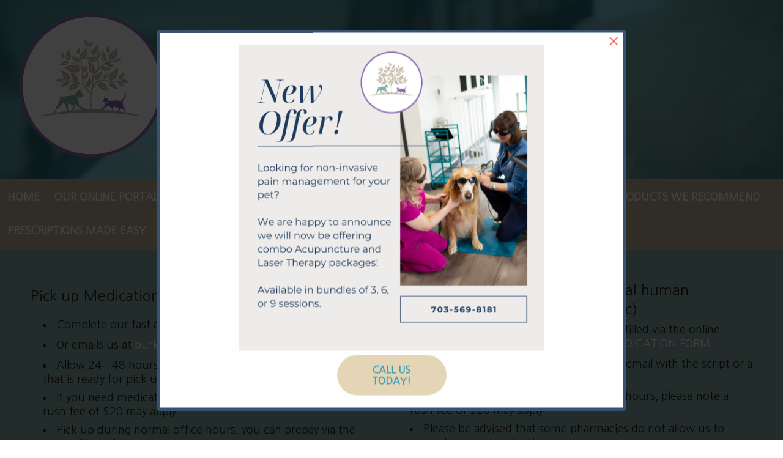

--- FILE ---
content_type: text/html; charset=UTF-8
request_url: https://www.burkeforestvet.com/prescriptions-made-easy.pml
body_size: 11141
content:
<!DOCTYPE html PUBLIC "-//W3C//DTD XHTML 1.0 Transitional//EN" "http://www.w3.org/TR/xhtml1/DTD/xhtml1-transitional.dtd">
		
        <!--[if lt IE 7]>
        	<html class="lt-ie9 lt-ie8 lt-ie7" xmlns="http://www.w3.org/1999/xhtml" xml:lang="en">
        <!--<![endif]-->
		<!--[if IE 7]>
			<html class="lt-ie9 lt-ie8" xmlns="http://www.w3.org/1999/xhtml" xml:lang="en">
		<!--<![endif]-->
		<!--[if IE 8]>
			<html class="lt-ie9" xmlns="http://www.w3.org/1999/xhtml" xml:lang="en">
		<!--<![endif]-->
		<!--[if gt IE 8]>
			<!--><html lang="en">
		<!--<![endif]-->
        <head>
      <meta http-equiv="Content-Type" content="text/html; charset=UTF-8">
   <link rel="canonical" href="https://www.burkeforestvet.com/prescriptions-made-easy.pml"><link rel="shortcut icon" href="/sites/site-6754/icon/925fb9f1-7f00-0001-465a-d677e69416d2.ico" type="image/x-icon">
        	<!--[if lt IE 9]>
        <link rel="stylesheet" href="/responsive/foundation-ie8/css/foundation.css"><link rel="stylesheet" href="/responsive/foundation-ie8/css/foundation-ie8.css">
			<!--<![endif]-->
			<!--[if gt IE 8]><!-->
        <link rel="stylesheet" href="/responsive/foundation-4.3.2/css/normalize.css"><link rel="stylesheet" href="/responsive/foundation-4.3.2/css/foundation.css"><link rel="stylesheet" href="/responsive/responsive-media.css"><link rel="stylesheet" href="/css/pageStyle-basic/pages-basic.css">
        	<!--<![endif]-->
        <link rel="stylesheet" href="/images/html/plum_responsive/style01/1.0/cssmenu/menu_sourcetop/styles.css"><link rel="stylesheet" type="text/css" href="/gadgets/prototip/css/prototip.css"><link rel="stylesheet" href="/css/macro.css" type="text/css"><link rel="stylesheet" href="/css/printstyles.css" type="text/css"><link rel="stylesheet" href="/images/html/plum_responsive/styles.css"><link rel="stylesheet" href="/images/html/plum_responsive/style01/1.0/styles.css"><link rel="stylesheet" href="/images/html/plum_responsive/style01/1.0/images/zz/styles.css">
   		<!--[if lt IE 9]>
   	<link rel="stylesheet" href="/images/html/plum_responsive/ie-8.css" xmlns:http="java:com.seqtek.pml.parser.handlers.content.simple.SaxonHttpUrlEncoder"><link rel="stylesheet" href="/images/html/plum_responsive/style01/1.0/ie-8.css" xmlns:http="java:com.seqtek.pml.parser.handlers.content.simple.SaxonHttpUrlEncoder">
   		<![endif]-->
   	<script src="https://ajax.googleapis.com/ajax/libs/jquery/1.11.2/jquery.min.js" type="text/javascript"></script><script src="/js/jquery/datetimepicker-master/jquery.datetimepicker.js"></script><link rel="stylesheet" href="/js/jquery/datetimepicker-master/jquery.datetimepicker.css"><script src="/js/jquery/datetimepicker-master/moment.min.js"></script><link rel="stylesheet" href="//releases.flowplayer.org/6.0.5/skin/minimalist.css"><script src="//releases.flowplayer.org/6.0.5/flowplayer.min.js"></script><script>
			Date.parseDate = function( input, format ){
			  return moment(input,format).toDate();
			};
			Date.prototype.dateFormat = function( format ){
			  return moment(this).format(format);
			};
		</script><script src="https://ajax.googleapis.com/ajax/libs/prototype/1.7.1.0/prototype.js" type="text/javascript"></script><script src="/js/scripts.js"></script><script src="/js/macro.js"></script><script src="/js/jquery-mobile/jquery.event.move.js"></script><script src="/js/jquery-mobile/jquery.event.swipe.js"></script><script src="/js/jquery/unslider.js"></script><script src="/js/jquery/jquery.truncate.js"></script><script src="/js/jquery/jquery.waitforimages.js"></script><script type="text/javascript" src="/dwr/engine.js"></script><script type="text/javascript" src="/dwr/util.js"></script><script src="https://ajax.googleapis.com/ajax/libs/scriptaculous/1.8.3/scriptaculous.js" type="text/javascript"></script><script type="text/javascript" src="/gadgets/prototip/js/prototip/prototip.js"></script><link rel="stylesheet" type="text/css" href="/gadgets/prototip/css/prototip.css"><script type="text/javascript" src="/js/swfobject.js"></script><script type="text/javascript">
			dirty = false;
			dirtyevent = true;

			function registerDirtyEvents() {
				
				
			}
			function submitPage() {
				if (dirty) {
					return confirm("Any changes will be lost ... Are you sure?");
				}
				return true;
			}
		</script><meta name="robots" content="noindex,nofollow"><meta name="description" content="Burke Forest Veterinary Clinic  6214 Rolling Rd Springfield VA 22152">
        	<!--[if lt IE 8]>
        <script type="text/javascript">
        		jQuery(function() {
				       var zIndexNumber = 1000;
				       // Put your target element(s) in the selector below!
				       jQuery("div").each(function() {
				               jQuery(this).css('zIndex', zIndexNumber);
				               zIndexNumber -= 10;
				       });
				});
        	</script>
			<!--<![endif]-->
		
        	<!--[if lt IE 9]>
        <script type="text/javascript" src="/responsive/Respond/dest/respond.min.js"></script>
			<!--<![endif]-->
			<!--[if gt IE 8]><!-->
        <script type="text/javascript" src="/responsive/Respond/dest/respond.min.js"></script><script type="text/javascript" src="/responsive/foundation-4.3.2/js/vendor/custom.modernizr.js"></script><script src="/responsive/foundation-4.3.2/js/foundation.min.js"></script><script src="/responsive/foundation-4.3.2/js/foundation/foundation.topbar.js"></script><script type="text/javascript">
            $1102=jQuery.noConflict();
        	$1102(document).ready(function(){
	        	$1102(document).foundation('topbar', {mobile_show_parent_link:true});
	        });
        </script>
        	<!--<![endif]-->
        <script language="JavaScript" src="/js/scripts.js" type="text/javascript"></script><script type="text/javascript">
			jQuery(document).ready(function(){
				document.addEventListener('touchstart', function() {});
				jQuery('img').each(function(){
					jQuery(this).attr("title", jQuery(this).attr("alt"));
				});
			});
		</script><!-- Google tag (gtag.js) -->
<script async src="https://www.googletagmanager.com/gtag/js?id=UA-93020623-2">
</script>
<script>
  window.dataLayer = window.dataLayer || [];
  function gtag(){dataLayer.push(arguments);}
  gtag('js', new Date());

  gtag('config', 'UA-93020623-2');
</script>
<meta name="keywords" content="www.burkeforestvet.com, Springfield, VA, vet, veterinary, veterinarian, cat, dog, pets, pet clinic, vaccines, rabies, pet hospital, animal clinic, pet clinic, vet hospital, veterinary hospital, animal hospital, veterinarians, medical, surgical, dental, services, veterinary clinic, pet, pet boarding, grooming, quality care, companion animals, pet health care, " />

<link rel="stylesheet" href="css/alert-notification.css">
<script src="js/alert-notification.js"></script>

<script>
  (function(i,s,o,g,r,a,m){i['GoogleAnalyticsObject']=r;i[r]=i[r]||function(){
  (i[r].q=i[r].q||[]).push(arguments)},i[r].l=1*new Date();a=s.createElement(o),
  m=s.getElementsByTagName(o)[0];a.async=1;a.src=g;m.parentNode.insertBefore(a,m)
  })(window,document,'script','//www.google-analytics.com/analytics.js','ga');

  ga('create', 'UA-75747544-1', 'auto');
  ga('send', 'pageview');

</script>
<!-- GA GWT under evsanalytics01@gmail.com -->

<script>
  (function(i,s,o,g,r,a,m){i['GoogleAnalyticsObject']=r;i[r]=i[r]||function(){
  (i[r].q=i[r].q||[]).push(arguments)},i[r].l=1*new Date();a=s.createElement(o),
  m=s.getElementsByTagName(o)[0];a.async=1;a.src=g;m.parentNode.insertBefore(a,m)
  })(window,document,'script','https://www.google-analytics.com/analytics.js','ga');

  ga('create', 'UA-96347667-1', 'auto');
  ga('send', 'pageview');

</script>

<!-- GA GWT under evsanalytics01@gmail.com -->


<style>

.css-32oxrn
 {
background: #00000001 !important;
}


#alert-notification-once .alert-content {
    border: 5px solid #395272 !important;
}

@media only screen and (min-width: 769px){
.mobile{display:none;
}
}
caption em {
    color: #ffffff !important;
}
#tdLightColor em {
    color: #000000;
}
.search_container h2{color:#000000;}
#site-poweredby-html{background:#00000001;}
#siteFooter h1{color:#ffffff;}
a{background:#00000001;}
#cssmenu {background:#00000001;}
#filePageType, #superFormDiv, .syncontent, #hoursPageType, #contactUsDivRow2,  #contactusForm, #formPageType, #aboutUsPageType, #calendarType, #albumPageType, #searchPageType, #sitemap, #vinlibraryPageType {
width:80% !important;
margin:0 auto !important;
}


#slidetext {
    height: 50vh;
}

/* Style the video: 100% width and height to cover the entire window */
#myVideo {
    position: fixed;
    right: 0;
    bottom: 0;
    min-width: 100%; 
    min-height: 100%;
}

/* Add some content at the bottom of the video/page */
.content {
    position: fixed;
    bottom: 0;
    background: rgba(0, 0, 0, 0.5);
    color: #f1f1f1;
    width: 100%;
    padding: 20px;
}

/* Style the button used to pause/play the video */
#myBtn {
    width: 200px;
    font-size: 18px;
    padding: 10px;
    border: none;
    background: #000;
    color: #fff;
    cursor: pointer;
}
#purple a:link{
color:#87AEA7;
}
#purple{
color:#ffffff;
}
#myBtn:hover {
    background: #ddd;
    color: black;
}
</style>

<!-- The video -->
<video autoplay muted loop id="myVideo">
  <source src="/sites/site-6754/media/Cat_Dog_Option_2.mp4" type="video/mp4">
</video>



<script>
var video = document.getElementById("myVideo");
var btn = document.getElementById("myBtn");

function myFunction() {
  if (video.paused) {
    video.play();
    btn.innerHTML = "Pause";
  } else {
    video.pause();
    btn.innerHTML = "Play";
  }
}
</script>

<style>

#video-background {
/*  making the video fullscreen  */
  position: fixed;
  right: 0; 
  bottom: 0;
  min-width: 100%; 
  min-height: 100%;
  width: auto; 
  height: auto;
  z-index: -100;
}
#mainmenu {
    background: none repeat scroll 0 0 #c2b59e;
    border-top: 3px solid #c2b59e;
border-bottom:3px solid #c2b59e;
}
#common-content {
    color: #ffffff;
}
#cssmenu ul > li > a:hover{
text-shadow:0 0 0 0 !important;
}
#service, #service h5{
color:#ffffff !important;
}
#service h4 {
    color: #e4d5b6;
}

.btn:link,
.btn:visited {
    text-transform: uppercase;
    text-decoration: none;
    padding: 15px 40px;
    display: inline-block;
    border-radius: 100px;
    transition: all .2s;
    position: relative;
    font-weight:bold;
}

.btn:hover {
    transform: translateY(-3px);
    box-shadow: 0 10px 20px rgba(0, 0, 0, .2);
color:#ffffff;
}

.btn:active {
    transform: translateY(-1px);
    box-shadow: 0 5px 10px rgba(0, 0, 0, .2);
}

.btn-white {
    background-color: #e4d5b6;
    color: #35a0b8 !important;
}

.btn::after {
    content: "";
    display: inline-block;
    height: 100%;
    width: 100%;
    border-radius: 100px;
    position: absolute;
    top: 0;
    left: 0;
    z-index: -1;
    transition: all .4s;
}

.btn-white::after {
    background-color: #ffffff;
}

.btn:hover::after {
    transform: scaleX(1.4) scaleY(1.6);
    opacity: 0;
}

#bluetable, #bluetable h3, #bluetable li, #bluetable label{
color:#ffffff !important;
}

#hoursPageType, #vinlibraryPageType, #contactUsDivRow1, .form, #pagetype{
padding:20px !important;
}
#footer{
color:#ffffff;
}
#my-content{
color:#1e71a6;
}

.btn2:link,
.btn2:visited {
    text-transform: uppercase;
    text-decoration: none;
    padding: 15px 40px;
    display: inline-block;
    border-radius: 100px;
    transition: all .2s;
    position: relative;
    font-weight:bold;
}

.btn2:hover {
    transform: translateY(-3px);
    box-shadow: 0 10px 20px rgba(0, 0, 0, .2);
color:#1e71a6 !important;
}

.btn2:active {
    transform: translateY(-1px);
    box-shadow: 0 5px 10px rgba(0, 0, 0, .2);
}

.btn-white2 {
    background-color: #a1b8a9;
    color: #ffffff !important;
}

.btn2::after {
    content: "";
    display: inline-block;
    height: 100%;
    width: 100%;
    border-radius: 100px;
    position: absolute;
    top: 0;
    left: 0;
    z-index: -1;
    transition: all .4s;
}

.btn-white2::after {
    background-color: #ffffff;
}

.btn2:hover::after {
    transform: scaleX(1.4) scaleY(1.6);
    opacity: 0;
}







.syndicated-content{
margin:20px;
}
#homeservices ul li{
font:400 23px Julius Sans One;
}
#cssmenu ul > li > a:hover{text-decoration:underline;color:#ffffff;}
#content{
padding:20px;
}


.syndicated-content h1, .syndicated-content h3{
margin-bottom:10px;
}


.h-text-box{
height:50vh;
position:relative;

}
#rightSide{
background:#87aea7;
}

.text-box{
    position:absolute;
    top:50%;
    left:25%;
    transform: translate(-50%, -50%)
}
.heading-primary{
color:#1e71a6;
text-transform:capitalize;

}

.heading-primary-main{
    display: block;
    font-size: 69px;
    font-weight:400;
animation-name: moveInLeft;
animation-duration: 3s;
font-family: 'Nanum Gothic', sans-serif !important;
text-align:center;

  }
.heading-primary-main2{
    display: block;
    font-size: 60px;
    font-weight:400;
letter-spacing:1.8px;
animation-name: moveInLeft;
animation-duration: 3s;
font-family: 'Nanum Gothic', sans-serif !important;
text-align:center;

  }

.heading-primary-sub{
    display: block;
    font-size:20px;
    font-weight:700;
text-transform:lowercase;
letter-spacing:1.1px;
animation-name: moveInRight;
animation-duration: 3s;
font-family: 'Nanum Gothic', sans-serif !important;
text-align:center;


   }

#siteTitle h3{
color:#ffffff;
margin-bottom:5px;
}
.banner#macro0-macro ul li{
padding-left:0px;
margin-left:0px;
}
#macro0-macro{
height:250px !important;
}
.macro-title{
padding-bottom:10px;
font-family: 'Nanum Gothic', sans-serif;
}
.banner#macro0-macro ul li a .macro-title{
font-size:23px !important;
}

.banner#macro1-macro ul li a .macro-title{
font-size:23px !important;
}
.banner#macro1-macro ul li{
padding-left:0px;
margin-left:0px;
}
#macro1-macro{
height:250px !important;
}


.macro a{
color:#8e7d77;
}
.syndicated-content h3{
font-size:16px !important;
}
.syncontent h4{
font:400 22px Julius Sans One !important;
}

body, p, td, a div, span{
font-family: 'Nanum Gothic', sans-serif !important;
}

#service h5, #my-content h5, #lib h5, #coup h5{
font-family: 'Nanum Gothic', sans-serif;
font-size:52px;
font-weight:400;
margin-top:20px;
margin-bottom:10px;
}
#service h4{
font:400 22px Julius Sans One;
margin-bottom:7px;
}
h1{
font:400 34px Julius Sans One;
color:#1e71a6;
}
h2{
font:400 28px Julius Sans One;
color:#1e71a6;
}

h3{
font:400 33px Julius Sans One !important;
}



#cssmenu ul > li > a{
color: #ffffff;
text-shadow:0;
font-weight:700;
}

#cssmenu ul > li > ul > li > a{
text-shadow:0 0 0;
}

#common-content{
background:#c2b59e;
}


.textover h1{
font-family: 'Nanum Gothic', sans-serif !important;
font-size:70px !important;
color:#C7BFB9 !important;
text-shadow:2px 2px 2px #442e28;
} 



#wholeContent{
background:#C7BFB8 !important;
padding:0px;
}

#cssmenu > ul > li > ul > li > ul > li > a:hover, #cssmenu > ul > li > ul > li > a:hover{
color:#ffffff;
}

#header a, #header a:hover, #header a:focus {
    color: #fff;
    text-decoration: none;
}

#footer {
    background: none repeat scroll 0 0 #c2b59e;
}

#header {
    color: #FFFFFF;
    padding-top: 0;
}

.large-12 {
        background: none repeat scroll 0 0 rgba(53,160,184,0.6);

}

#cssmenu > ul > li > ul, #cssmenu > ul > li > ul > li > ul {
        background: none repeat scroll 0 0 #8a69b0;
border:0px;
}



form h3, caption, .label, #tdHeader {
    background: none repeat scroll 0 0 #442E28 !important;
    color: #E8E3DF !important;
}



#cssmenu > ul > li > ul > li > ul > li > a, #cssmenu > ul > li > ul > li > a {
 color: #ffffff;
}


#siteFooter p {
color: #ffffff;
}

body a:link, body a:visited {
    color: #ffffff;
}

body a:hover {
    color: #ffffff;
}




  


.mainWrapper {
    margin-top: 0;
}


.sidebar {
    border-left: 1px dotted #ffffff;
}

.headingOneMain {
animation-name: moveInLeft;
animation-duration: 3s;
}

.headingOneSub {
animation-name: moveInRight;
animation-duration: 3s;
}



#footer {
    background: none repeat scroll 0 0 #c2b59e;
}



#siteFooter a:link, #siteFooter a:visited{
color:#ffffff;
}

#nav {
    background: url("/sites/site-4603/images/custom/bg_nav.png") repeat scroll 0 0 transparent;
}



#pageHeader2 {

    color: #C8BFB9;
}

#pageHeader img {
   
    max-height: 229px;
}

#pageHeader {
        height: 229px;
background: none repeat scroll 0 0 #442E28;
}

@keyframes moveInLeft {
        0% {
opacity: 0;
transform: translateX(-100px);
}
        100% {
opacity: 1;
transform: translateX(0);
}
}

@keyframes moveInRight {
        0% {
opacity: 0;
transform: translateX(100px);
}
        100% {
opacity: 1;
transform: translateX(0);
}
}
@media only screen and (max-width: 768px){
heading-primary{
display:none;
}
.mobile{
text-align:center !important;
}
#myVideo{
display:none;
}
#slidetext{
display:none;
}

body {
   color: #87aea7 important!;
}
}

</style>

<link href="https://fonts.googleapis.com/css?family=Nanum+Gothic&display=swap" rel="stylesheet">





<!-- Google tag (gtag.js) -->
<script async src="https://www.googletagmanager.com/gtag/js?id=G-KM7X3J4TVP"></script>
<script>
  window.dataLayer = window.dataLayer || [];
  function gtag(){dataLayer.push(arguments);}
  gtag('js', new Date());

  gtag('config', 'G-KM7X3J4TVP');
</script>




<link rel="stylesheet" href="css/alert-notification.css">
<script src="js/alert-notification.js"></script>

<meta name="viewport" content="width=device-width, initial-scale=1.0"><title>How to Get your Refills - Burke Forest Veterinary Clinic</title><style>
                        .top-bar .toggle-topbar.menu-icon a span {
                                height: .1px !important;
                                background-color: #fff !important;
                        }
		</style></head><body xmlns:http="java:com.seqtek.pml.parser.handlers.content.simple.SaxonHttpUrlEncoder">
				<!--[if lt IE 9]>
			<div id="ie-8-div" style="width:100%; background:#eeeeee; text-align:center; padding-bottom:10px;padding-top:10px;"><h4 style="color:red;">
					This site is designed for IE9 or above.</h4><p>The content on the page may not display correctly using your current browser.</p><p>Suggestions include: 
					<a href="http://windows.microsoft.com/en-us/internet-explorer/download-ie">Updating Internet Explorer</a></p><p>
					Alternative browsers include:
					<a href="http://www.mozilla.org/en-US/firefox/new/">Firefox</a> | <a href="http://www.google.com/chrome">Chrome</a></p></div>
				<!--<![endif]-->
			
    		<!--[if gt IE 8]><!-->
    	<div id="top-nav-bar" class="row"><div class="fixed"><nav class="top-bar"><ul class="title-area"><li class="name"><p class="menu"><a href="#">Menu</a></p></li><li class="toggle-topbar menu-icon" onclick="void(0)"><a href="#" alt="mobile navigation" title="mobile navigation"><span></span></a></li></ul><section class="top-bar-section"><ul class="left"><li><a href="/">Home</a></li><li><a href="/our-online-portal.pml">Our Online Portal</a></li><li class="has-dropdown"><a href="/about-us.pml">About Us</a><ul class="dropdown"><li><a href="/our-doctors.pml">Our Doctors</a></li><li><a href="/our-staff.pml">Our Staff</a></li><li><a href="/hours.pml">Hours</a></li></ul></li><li class="has-dropdown"><a href="/services.pml">Services</a><ul class="dropdown"><li><a href="/wellness-care.pml">Wellness Care</a></li><li><a href="/diagnostics-and-surgery.pml">Diagnostics and Surgery</a></li><li><a href="/surgical-faqs.pml">Surgical FAQ's</a></li><li><a href="/other-faqs.pml">Other FAQ's</a></li><li><a href="/pet-dentist.pml">Pet Dentist</a></li><li><a href="/laser-therapy.pml">Laser Therapy</a></li></ul></li><li class="has-dropdown"><a href="/informational-pages.pml">Informational Pages</a><ul class="dropdown"><li><a href="/how-to-online-pharmacy.pml">Online Pharmacy How To</a></li><li><a href="/pet-food-recalls.pml">Pet Food Recalls</a></li><li><a href="/how-to-videos.pml">How To Videos</a></li><li><a href="/poisonous-plants.pml">Poisonous Plants</a></li><li><a href="/links.pml">Links</a></li><li><a href="/pet-library.pml">Pet Library</a></li></ul></li><li class="has-dropdown"><a href="/more-features.pml">More Features</a><ul class="dropdown"><li><a href="/hospital-policies.pml">Hospital Policies</a></li><li><a href="/privacy-policy.pml">Privacy Policy</a></li><li><a href="/calendar.pml">Calendar</a></li><li><a href="/employment.pml">Employment</a></li><li><a href="/adoptions.pml">Adoptions</a></li><li><a href="/site-search.pml">Site Search</a></li><li><a href="/site-map.pml">Site Map</a></li></ul></li><li class="has-dropdown"><a href="/contact-us.pml">Emergency</a><ul class="dropdown"><li><a href="/emergencies.pml">Emergencies</a></li></ul></li><li><a href="/products-we-recommend.pml">Products We Recommend</a></li><li class="active"><a href="/prescriptions-made-easy.pml">Prescriptions Made Easy</a></li><li><a href="https://portal.chckup.app/book/burke-forest-veterinary-clinic?booking_source=Website" target="_blank">Schedule Appointment</a></li></ul></section></nav></div></div>
    		<!--<![endif]-->
    	<div class="row"><div class="large-12 columns show-for-medium-up"><div style="margin:0 auto; padding:0; text-align:center"><form action="" method="post" name="menuForm"><input name="agent" type="hidden" value="infoMenuEdit"><input name="gadget" type="hidden" value="menu"><input name="pmlAction" type="hidden" value="Cancel"><input name="parent" type="hidden" value="-1"></form></div></div><div class="large-12 columns"><div id="siteHeader" class="siteHeader"><div id="header" class="header"><div id="headerTop"><center><div id="siteTitle" class="siteId"><table style="width: 100%;">
<tbody>
<tr>
<td style="padding: 5px; vertical-align: middle;">
<p><a href="/.pml" title="Burke Forest  Veterinary Clinic - Click to return home"><img src="/sites/site-6754/images/Logo4.png" width="250" height="250" alignhoriz="center" style="display: block; margin-left: auto; margin-right: auto;" alt="Burke Forest  Veterinary Clinic Logo" title="Burke Forest  Veterinary Clinic Logo" lmargin="auto" rmargin="auto" /></a></p>
</td>
<td style="padding: 5px; width: 30%;">
<p style="text-align: center;"><span style="font-size: 36px; color: #ffffff;"><strong>Burke&nbsp;</strong><strong>Forest</strong> </span></p>
<p style="text-align: center;"><span style="font-size: 36px; color: #ffffff;">Veterinary Clinic</span></p>
</td>
<td style="padding: 5px; width: 15%;">
<p style="text-align: right;"></p>
</td>
<td style="padding: 5px; width: 30%;">
<p style="text-align: center;" class="mobile"><span style="font-size: 24px;"><strong></strong></span></p>
<p style="text-align: right;" class="mobile"><span style="font-size: 24px;"><strong>&nbsp;<br />Call: <a href="tel:7035698181" title="Call Us Today!">(703) 569-8181</a></strong></span></p>
<p style="text-align: right;" class="mobile"><span style="font-size: 18px;"><strong>6220 Rolling Road</strong></span></p>
<p style="text-align: right;" class="mobile"><span style="font-size: 18px;"><strong>Springfield, VA 22152</strong></span><br /><br /><a href="//www.instagram.com/burkeforestvet/" target="_blank" rel="noopener noreferrer" title="follow us on instagram"><img src="/imagebank/eVetSites/Social%20Media/instagram.png" width="35" height="35" alt="instagram icon" title="instagram icon" /></a>&nbsp;<a href="//www.facebook.com/Burke-Forest-Veterinary-Clinic-152838838090892/" target="_blank" rel="noopener noreferrer" title="follow us on facebook"><img src="/imagebank/eVetSites/Icons/fblogosquare.png" width="35" height="35" alt="facebook icon" title="facebook icon" /></a></p>
<p style="text-align: right;" class="mobile"><button data-widget-id="fc1a731f-40e3-40f8-b7eb-0890773d3e12" data-button-override="true"> Book Now </button></p>
</td>
<td style="width: 3%; padding: 5px;">
<p style="text-align: right;"></p>
</td>
</tr>
</tbody>
</table>
<div id="alert-notification-once" data-alert-id="covid19">
<div class="alert-content" style="text-align: center;"><!-- put your text for your notification in here -->
<p><a href="/laser-therapy.pml" title="Click to learn more about Laser Therapy!"><img src="//www.burkeforestvet.com/sites/site-6754/images/Acu-laser%20Intsa%20Post.png" alt="Acu-Laser Pop-Up Alert" title="Acu-Laser Pop-Up Alert" width="500" height="500" style="display: block; margin-left: auto; margin-right: auto;" lmargin="auto" rmargin="auto" alignhoriz="center" /></a></p>
<table style="width: 25%; margin-left: auto; margin-right: auto;">
<tbody>
<tr>
<td><span style="color: #395272; font-size: 16px;"><a href="tel:7035698181 " class="btn btn-white btn-animated" title="Click Here to Call Burke Forest Veterinary Clinic today at (703)569-8181 " style="font-family: sans-serif; font-size: 16px; color: #395272;"><span style="background: #00000001;">Call Us Today!</span></a></span></td>
</tr>
</tbody>
</table>
</div>
</div><br clear="all"></div></center><center><div id="mainmenu" class="show-for-medium-up large-12 columns horizMenu"><div id="cssmenu"><ul><li><a href="/">Home</a></li><li><a href="/our-online-portal.pml">Our Online Portal</a></li><li class="has-sub"><a href="/about-us.pml">About Us</a><ul><li><a href="/our-doctors.pml">Our Doctors</a></li><li><a href="/our-staff.pml">Our Staff</a></li><li><a href="/hours.pml">Hours</a></li></ul></li><li class="has-sub"><a href="/services.pml">Services</a><ul><li><a href="/wellness-care.pml">Wellness Care</a></li><li><a href="/diagnostics-and-surgery.pml">Diagnostics and Surgery</a></li><li><a href="/surgical-faqs.pml">Surgical FAQ's</a></li><li><a href="/other-faqs.pml">Other FAQ's</a></li><li><a href="/pet-dentist.pml">Pet Dentist</a></li><li><a href="/laser-therapy.pml">Laser Therapy</a></li></ul></li><li class="has-sub"><a href="/informational-pages.pml">Informational Pages</a><ul><li><a href="/how-to-online-pharmacy.pml">Online Pharmacy How To</a></li><li><a href="/pet-food-recalls.pml">Pet Food Recalls</a></li><li><a href="/how-to-videos.pml">How To Videos</a></li><li><a href="/poisonous-plants.pml">Poisonous Plants</a></li><li><a href="/links.pml">Links</a></li><li><a href="/pet-library.pml">Pet Library</a></li></ul></li><li class="has-sub"><a href="/more-features.pml">More Features</a><ul><li><a href="/hospital-policies.pml">Hospital Policies</a></li><li><a href="/privacy-policy.pml">Privacy Policy</a></li><li><a href="/calendar.pml">Calendar</a></li><li><a href="/employment.pml">Employment</a></li><li><a href="/adoptions.pml">Adoptions</a></li><li><a href="/site-search.pml">Site Search</a></li><li><a href="/site-map.pml">Site Map</a></li></ul></li><li class="has-sub"><a href="/contact-us.pml">Emergency</a><ul><li><a href="/emergencies.pml">Emergencies</a></li></ul></li><li><a href="/products-we-recommend.pml">Products We Recommend</a></li><li class="active"><a href="/prescriptions-made-easy.pml">Prescriptions Made Easy</a></li><li><a href="https://portal.chckup.app/book/burke-forest-veterinary-clinic?booking_source=Website" target="_blank">Schedule Appointment</a></li></ul></div></div></center></div></div></div></div></div><div class="row"><div id="breadCrumbs" class="breadCrumbs large-12 columns"><a href="prescriptions-made-easy.pml" class="breadCrumb">Prescriptions Made Easy</a></div><center><div id="pictHolderzz"><div id="bslide"></div></div></center><center><div id="allContent"><div id="wholeContent"><div id="rightSide" class="large-9 columns"><div id="content3" class="row"><div id="activity" style="display:none;text-align:center;background-color:white;"><br><table cellpadding="5" border="0" align="center" bgcolor="white" style="border:1px solid black; width: 100%; max-width:500px"><tr><td class="basicText"><font color="black"><img src="/images/html/common/images/icon_animated_busy.gif" align="absmiddle" alt="busy, waiting">&nbsp;Processing ....<br></font></td></tr></table></div><div id="pagetype"><div class="printLetterHead"><h2 id="company">Burke Forest Veterinary Clinic</h2><addr id="addressone">6220 Rolling Rd</addr><br><addr id="city-state">Springfield, VA 22152</addr><p id="phone">(703)569-8181</p><p id="email">www.burkeforestvet.com</p></div><div id="infoDiv"><form name="contentForm"></form><table width="100%" border="0" cellspacing="0" cellpadding="10"><tr><td valign="top" id="content">
						<table style="width: 100%;">
<tbody>
<tr>
<td style="padding: 10px; vertical-align: top;">
<p><span style="font-size: 24px;">Pick up Medications in Our Clinic&nbsp;&nbsp;<span style="color: #ffffff;"><img src="//burkeforestvet.com/sites/site-6754/images/logo.png" alt="Burke Forest Logo Icon" title="Burke Forest Logo Icon" width="73" height="54" /></span></span></p>
<ul>
<li><span style="font-size: 18px;">Complete our fast and easy&nbsp;<a href="//portal.chckup.app/form/fill/3add34f0-d706-4aae-94a4-69a4c1f5caea" title="med form">MEDICATION FORM</a>&nbsp;.</span></li>
<li><span style="font-size: 18px;">Or emails us at <a href="mailto:burkeforestvet@gmail.com" title="burkeforestvet@gmail.com">burkeforestvet@gmail.com</a></span></li>
<li><span style="font-size: 18px;">Allow 24 - 48 hours, and you should receive a call or an email that is ready for pick up</span></li>
<li><span style="font-size: 18px;">If you need medication sooner than 24 hours, please note a rush fee of $20 may apply</span></li>
<li><span style="font-size: 18px;">Pick up during normal office hours, you can prepay via the portal if you choose&nbsp; &nbsp; &nbsp; &nbsp; &nbsp; &nbsp; &nbsp; &nbsp; &nbsp; &nbsp;&nbsp;</span></li>
</ul>
</td>
<td style="padding: 10px; vertical-align: top;">
<p><span style="font-size: 24px;">Request a prescription to your local human pharmacy&nbsp; (Costco, Walgreens, etc)</span></p>
<ul>
<li><span style="font-size: 18px;">Some medications may be able to be refilled via the online portal.&nbsp; Or Complete our fast and easy&nbsp;<a href="//portal.chckup.app/form/fill/3add34f0-d706-4aae-94a4-69a4c1f5caea" title="Med form">MEDICATION FORM</a></span></li>
<li><span style="font-size: 18px;">Allow 24 hours, and you will receive an email with the script or a call to pick up the hard copy</span></li>
<li><span style="font-size: 18px;">If you need medication sooner than 24 hours, please note a rush fee of $20 may apply</span></li>
<li><span style="font-size: 18px;">Please be advised that some pharmacies do not allow us to prescribe some medications</span></li>
<li><span style="font-size: 18px;">We are often asked to "call it in".&nbsp; As a practice, Burke Forest has a policy of not calling medications into pharmacies.&nbsp; The reason for this is two fold - 1.&nbsp; We do not have a digital transfer service like our human counterparts, so calling it in is ineffeicient because we often have hold times of over 20 minutes.&nbsp; 2.&nbsp; There is no paper trail to ensure accuracy between prescriber and pharmacy.&nbsp; We hope you can understand this is in an effort to better serve our customers.&nbsp;&nbsp;</span></li>
</ul>
</td>
</tr>
<tr>
<td style="padding: 10px; vertical-align: top;">
<p><span style="font-size: 24px;"></span>&nbsp;</p>
<p><span style="font-size: 24px;">Our Online Pharmacy - Blue Rabbit</span></p>
<p><span style="font-size: 24px;"></span></p>
<p><span style="font-size: 24px;"></span></p>
<ul>
<li><span style="font-size: 18px;"><a href="//burkeforestvet.bluerabbitrx.com/" target="_blank" rel="noopener noreferrer" title="our online pharmacy">&nbsp;<img src="//burkeforestvet.com/sites/site-6754/images/Visit-Pharmacy-Banner-Natural.jpg" width="150" height="86" alt="online pharmacy banner" title="online pharmacy banner" /></a></span></li>
<li><span style="font-size: 18px;">Add products to your cart, the system will contact BFVC for approval</span></li>
<li><span style="font-size: 18px;">Products will ship straight to your door.&nbsp;&nbsp;</span></li>
<li><span style="font-size: 18px;">Or&nbsp;Complete our fast and easy&nbsp;<a href="//portal.chckup.app/form/fill/3add34f0-d706-4aae-94a4-69a4c1f5caea" title="med form">MEDICATION FORM</a>&nbsp;.</span></li>
</ul>
</td>
<td style="padding: 10px; vertical-align: top;">
<p><span style="font-size: 24px;">&nbsp;</span></p>
<p><span style="font-size: 24px; font-family: inherit;">Our Amazon shopping list for OTC products we have recommended to you&nbsp; &nbsp; &nbsp; &nbsp;</span><span style="font-size: 24px;"></span></p>
<p><span style="font-size: 24px;"></span></p>
<p style="text-align: center;"><span style="font-size: 18px;"><a href="//burkeforestvet.com/products-we-recommend.pml" title="Amazon Product Recommendations"><img src="//burkeforestvet.com/sites/site-6754/images/available_at_amazon_US_EN_logo_stacked_RGB_WHITE.png" alt="Logo" title="Logo" width="249" height="120" /></a></span></p>
</td>
</tr>
</tbody>
</table>
<p></p>
					</td></tr></table></div><div class="accessibility"></div><script src="https://www.evetsites.com/accessibility/js/accessibility.js"></script></div></div></div><br clear="all"></div><div id="menu-plus-content" class="large-3 columns"><div class="row"><div id="common-content" class="sidebar show-for-medium-up"><div id="commonc"><p align="center" style="text-align: left;"><span style="font-size: 12pt;"><strong>&nbsp; &nbsp; &nbsp;</strong></span></p>
<table style="width: 100%;">
<tbody>
<tr>
<td><a href="/about-us.pml"><img src="/sites/site-6754/images/About%20Us2.png" width="300" height="435" style="display: block; margin-left: auto; margin-right: auto;" lmargin="auto" rmargin="auto" alignhoriz="center" alt="About Us Button" title="About Us Button" /></a></td>
<td><a href="//burkeforestvet.bluerabbitrx.com/" target="_blank" rel="noopener noreferrer"><img src="//www.burkeforestvet.com/sites/site-6754/images/burkeforestpharmacy.png" width="300" height="435" style="display: block; margin-left: auto; margin-right: auto;" lmargin="auto" rmargin="auto" alignhoriz="center" alt="Pharmacy Button" title="Pharmacy Button" /></a></td>
<td><a href="/services.pml"><img src="/sites/site-6754/images/Services3.png" width="300" height="435" style="display: block; margin-left: auto; margin-right: auto;" lmargin="auto" rmargin="auto" alignhoriz="center" alt="Services Button" title="Services Button" /></a></td>
<td><a href="/pet-library.pml"><img src="/sites/site-6754/images/Pet%20Library2.png" width="300" height="435" style="display: block; margin-left: auto; margin-right: auto;" lmargin="auto" rmargin="auto" alignhoriz="center" alt="Pet Library Button" title="Pet Library Button" /></a></td>
</tr>
</tbody>
</table></div></div></div></div></div></center></div><div class="row" id="footborder"><div class="row"><div id="common-content" class="sidebar hide-for-medium-up"><div id="commonc"><p align="center" style="text-align: left;"><span style="font-size: 12pt;"><strong>&nbsp; &nbsp; &nbsp;</strong></span></p>
<table style="width: 100%;">
<tbody>
<tr>
<td><a href="/about-us.pml"><img src="/sites/site-6754/images/About%20Us2.png" width="300" height="435" style="display: block; margin-left: auto; margin-right: auto;" lmargin="auto" rmargin="auto" alignhoriz="center" alt="About Us Button" title="About Us Button" /></a></td>
<td><a href="//burkeforestvet.bluerabbitrx.com/" target="_blank" rel="noopener noreferrer"><img src="//www.burkeforestvet.com/sites/site-6754/images/burkeforestpharmacy.png" width="300" height="435" style="display: block; margin-left: auto; margin-right: auto;" lmargin="auto" rmargin="auto" alignhoriz="center" alt="Pharmacy Button" title="Pharmacy Button" /></a></td>
<td><a href="/services.pml"><img src="/sites/site-6754/images/Services3.png" width="300" height="435" style="display: block; margin-left: auto; margin-right: auto;" lmargin="auto" rmargin="auto" alignhoriz="center" alt="Services Button" title="Services Button" /></a></td>
<td><a href="/pet-library.pml"><img src="/sites/site-6754/images/Pet%20Library2.png" width="300" height="435" style="display: block; margin-left: auto; margin-right: auto;" lmargin="auto" rmargin="auto" alignhoriz="center" alt="Pet Library Button" title="Pet Library Button" /></a></td>
</tr>
</tbody>
</table></div></div></div><div class="large-12 columns" id="foot"><center><div id="footer"><div id="siteFooter" class="siteFooter"><table style="width: 100%;">
<tbody>
<tr>
<td style="padding: 10px; width: 33%; vertical-align: top;">
<table style="width: 100%; background: none 0px 0px repeat scroll rgba(255, 255, 255, 0.2); height: 550px;">
<tbody>
<tr>
<td style="padding: 10px; vertical-align: top; text-align: center;"><center>
<div class="fb-like-box" data-href="https://www.facebook.com/profile.php?id=100059757867169" data-width="340" data-height="500" data-colorscheme="light" data-show-faces="false" data-header="false" data-stream="true" data-show-border="false"></div>
</center></td>
</tr>
</tbody>
</table>
</td>
<td>
<table style="width: 100%;">
<tbody>
<tr>
<td style="padding: 10px; width: 50%; vertical-align: top;">
<table style="width: 100%; background: none 0px 0px repeat scroll rgba(255, 255, 255, 0.2); height: 550px;">
<tbody>
<tr>
<td style="padding: 10px; height: 260px; vertical-align: top;">
<p style="text-align: center;"><span face="Shadows Into Light, cursive" style="font-size: 21px;"></span></p>
<h1 style="text-align: center;"><span face="Shadows Into Light, cursive" style="font-size: 21px;"><br />Contact Us</span><span face="Shadows Into Light, cursive" style="font-size: 21px;"></span></h1>
<p><span face="Shadows Into Light, cursive" style="font-size: 21px;"></span></p>
<p style="text-align: center;">6220&nbsp; Rolling Road&nbsp; |&nbsp; Springfield, VA 22152<br /><a href="tel:7035698181" title="Call Today">(703) 569-8181</a></p>
<p style="text-align: center;"><span style="text-decoration: underline; font-size: 18px;"><a href="/contact-us.pml"><span style="font-family: 'EB Garamond', serif;"><img src="/imagebank/eVetSites/Service%20Icons/emailicon.png" width="35" height="35" alt="email icon" title="email icon" /></span></a><br /></span><span style="font-size: 16px;"><a href="/contact-us.pml" title="EMAIL US"><strong>EMAIL US</strong></a></span><br /><span style="text-decoration: underline; font-size: 18px;"></span></p>
<p style="text-align: center;"><span style="font-size: 16px;"><strong>&nbsp;</strong></span><span style="font-size: 16px;"><strong></strong></span></p>
<p style="text-align: center;"><span style="font-size: 16px;"><strong>
<script src="//us.vetstoria.com/js/oabp-widget.min.js"></script>
</strong></span></p>
<p style="text-align: center;"><span style="font-size: 18px;"><a href="//www.facebook.com/Burke-Forest-Veterinary-Clinic-152838838090892/" title="follow us on facebook"><span style="text-decoration: underline;"><img src="/imagebank/eVetSites/Icons/fblogosquare.png" alt="facebook icon" title="facebook icon" width="40" height="40" /></span></a>&nbsp;&nbsp;<a href="//www.instagram.com/burkeforestvet/" target="_blank" rel="noopener noreferrer" title="find us on instagram"><img src="/imagebank/eVetSites/Social%20Media/instagram.png" alt="instagram icon" title="instagram icon" width="40" height="40" /></a></span><span style="text-decoration: underline; font-size: 18px;"><br /></span></p>
<p style="text-align: center;">&nbsp;</p>
</td>
</tr>
</tbody>
</table>
</td>
<td style="padding: 10px; width: 50%; vertical-align: top;">
<table style="width: 100%; background: none 0px 0px repeat scroll rgba(255, 255, 255, 0.2); height: 550px;">
<tbody>
<tr>
<td style="padding: 10px; height: 260px; vertical-align: top;">
<p style="text-align: center;"><span face="Shadows Into Light, cursive" style="font-size: 21px;"></span></p>
<h1 style="text-align: center;"><span face="Shadows Into Light, cursive" style="font-size: 21px;"><br />Opening Hours</span></h1>
<p><span face="Shadows Into Light, cursive" style="font-size: 21px;"></span></p>
<p style="text-align: center;"><span face="Montserrat, sans-serif"></span><strong>Mon - Fri:&nbsp;</strong>&nbsp;8am - 6PM</p>
<p style="text-align: center;"><strong>Sat:&nbsp;</strong>8am - 12pm</p>
<p style="text-align: center;">One Saturday a month</p>
<p style="text-align: center;"><strong>Sun: </strong>Closed</p>
<p style="text-align: center;"><span style="font-size: 12px;"><strong>All patients are seen by appointment. &nbsp;We do offer drop off visits.&nbsp;Please call to schedule an appointment or a drop off. Appointment times are offered in the morning and evening.</strong></span><br /><br /><a href="/emergencies.pml" title="emergencies"><img src="/imagebank/eVetSites/Icons/emergency.gif" alt="emergency icon" title="emergency icon" width="20" height="20" /><br /><span style="font-size: 16px;"><strong>EMERGENCIES</strong></span></a><br /><span style="font-family: 'EB Garamond', serif;"><strong></strong></span><span style="font-family: 'EB Garamond', serif;"><strong></strong></span></p>
<p style="text-align: center;"><span style="font-size: 16px;"></span></p>
</td>
</tr>
</tbody>
</table>
</td>
</tr>
</tbody>
</table>
</td>
</tr>
</tbody>
</table>
<p><iframe src="//www.google.com/maps/embed?pb=!1m18!1m12!1m3!1d3110.225699862632!2d-77.2386346843563!3d38.78145997958877!2m3!1f0!2f0!3f0!3m2!1i1024!2i768!4f13.1!3m3!1m2!1s0x89b652819b549435%3A0x7076fbb7751ab12d!2sBurke+Forest+Veterinary+Clinic!5e0!3m2!1sen!2sus!4v1563550723819!5m2!1sen!2sus" width="99%" height="275" frameborder="0" allowfullscreen="allowfullscreen"></iframe></p></div><script type="text/javascript">
			var verifyFormCallback = function(response) {
				var containers = document.getElementsByClassName('g-recaptcha');
				for (var i = 0; i < containers.length; i++) {
					var input = document.createElement("input");
					input.type="hidden";
					input.name="g-recaptcha";
					input.value=response;
					containers[i].appendChild(input);
				}
			};
			var onloadCallback = function() {
				var containers = document.getElementsByClassName('g-recaptcha');
				for (var i = 0; i < containers.length; i++) {
					var reCAPTCHAElement = containers[i];
					if (reCAPTCHAElement != null) {
						reCAPTCHAElement.setAttribute('data-id', i);

						var size = reCAPTCHAElement.getAttribute('data-size');
						if (size == null) size = 'normal'; 
						var sitekey = reCAPTCHAElement.getAttribute('data-sitekey');
						
						console.log(size);
						console.log(sitekey);					
						console.log(reCAPTCHAElement);
						
						grecaptcha.render(reCAPTCHAElement, {
							'size' : size,
							'sitekey' : sitekey,
							'callback' : verifyFormCallback,
							'theme' : 'light'
						});
					}
				}
				var dummy = document.getElementsByClassName('g-recaptcha-response');
				for (var j = 0; j < dummy.length; j++) {
					dummy[j].setAttribute('aria-label','captcha response');
				}
			};
			function downloadJSAtOnload() {
				window.setTimeout(function() {
					var element = document.createElement("script");
					element.src = 'https://www.google.com/recaptcha/api.js?onload=onloadCallback&render=explicit';
					document.body.appendChild(element);
				}, 2000);
			}
			if (window.addEventListener)
				window.addEventListener("load", downloadJSAtOnload, false);
			else if (window.attachEvent)
				window.attachEvent("onload", downloadJSAtOnload);
			else window.onload = downloadJSAtOnload;
		</script></div></center></div><div class="large-12 columns" id="foot"><div class="large-12 columns" id="foot">
				<script>
        (function(d, s, id) {
            var js, fjs = d.getElementsByTagName(s)[0];
            if (d.getElementById(id)) return;
            js = d.createElement(s);
            js.id = id;
            js.src = "https://connect.facebook.net/en_GB/sdk.js#xfbml=1&version=v2.4";
            fjs.parentNode.insertBefore(js, fjs);
        }(document, 'script', 'facebook-jssdk'));
    </script>
<div class="chckup_widget" data-widget-id="fc1a731f-40e3-40f8-b7eb-0890773d3e12"></div>
<script src="https://storage.googleapis.com/chckup-server.appspot.com/widget/index.js"></script>



			</div><center><div id="footer" class="footer"><table cellpadding="0" cellspacing="0" border="0" style="width: 100%"><tr><td><a href="/accessibility-statement.pml" title="View Accessibility Statement" class="accessibility-statement">Accessibility Statement</a><script language="JavaScript">soopaSetup();</script><form action="/login.pml" name="logoutform"><input name="agent" type="hidden" value="login"><input name="gadget" type="hidden" value="login"><input name="pmlAction" type="hidden" value="logout"><input name="chk" type="hidden" value="737094734"></form><form action="/login.pml" method="get" name="loginform"><input name="chk" type="hidden" value="737094734"><input name="login" type="hidden" value="yes"><table border="0" cellpadding="0" cellspacing="0" width="100%"><tr><td><input alt="Login to Your Site Administrator" border="0" src="/images/html/common/images/key.gif" type="image"></td><td align="right" class="basicText"></td></tr></table></form></td><td style="text-align: right"><div id="site-poweredby-html" class="sitePoweredBy">Brought to you by <a href="//www.evetsites.com" target="_blank">eVetSites&#174;</a><br/>
<a title="Veterinary Website Design" href="//www.vin.com" target="_blank">Inspired by the VIN community, part of the VIN family</a></div></td></tr></table></div></center></div><div class="large-12 columns"></div></div><script>var basic_view=1;</script></body>
        	</html>
        

--- FILE ---
content_type: text/css
request_url: https://www.burkeforestvet.com/css/alert-notification.css
body_size: 464
content:
#alert-notification-once {
  display: none; /* Hidden by default */
  position: fixed; /* Stay in place */
  z-index: 9999;
  left: 0;
  top: 0;
  width: 100%; /* Full width */
  height: 100%; /* Full height */
  overflow: auto; /* Enable scroll if needed */
  background-color: rgb(0,0,0); /* Fallback color */
  background-color: rgba(0,0,0,0.75); /* Black w/ opacity */
}
#alert-notification-once .alert-content {
    background-color: #FEFEFE;
    margin: auto;
    padding: 20px;
    border: 5px solid #E96260;
    border-radius: 5px;
    width: 60%;
    position: fixed;
    top: 50%;
    left: 50%;
    transform: translate(-50%, -50%);
color: #000000;
}
#alert-notification-once .alert-content .close {
    color: #E96260;
    font-size: 28px;
    position: absolute;
    top: 0px;
    right: 7px;
    cursor: pointer;
}
@media only screen and (max-width: 768px){
    #alert-notification-once .alert-content {width:95% !important;}
}


--- FILE ---
content_type: text/plain
request_url: https://www.google-analytics.com/j/collect?v=1&_v=j102&a=152808393&t=pageview&_s=1&dl=https%3A%2F%2Fwww.burkeforestvet.com%2Fprescriptions-made-easy.pml&ul=en-us%40posix&dt=How%20to%20Get%20your%20Refills%20-%20Burke%20Forest%20Veterinary%20Clinic&sr=1280x720&vp=1280x720&_u=IADAAEABAAAAACAAI~&jid=943531006&gjid=1319524862&cid=1045578151.1767549094&tid=UA-75747544-1&_gid=1319585583.1767549094&_r=1&_slc=1&z=1176864569
body_size: -452
content:
2,cG-41MZRMJKMF

--- FILE ---
content_type: text/plain; charset=UTF-8
request_url: https://www.burkeforestvet.com/sites/site-6754/media/Cat_Dog_Option_2.mp4
body_size: 21577
content:

��Վ+=���6<����p�*q�&P�#3
�l�B&jZ�K3��_��K����[��S�!�� ����l�^9��Y�������{|$���WE޴�X_ْ����v��N�{jȵb���R}gh�m� <0���3��<�HO�Q4=|
�>!�U�qax���l��d]���\�|T�)�1k���������\c��F��>�<B�<�R�NKy0���v(k�t�'�x��'@��'λ�_/���B�I�v�$�9۱L@w[������q������2���ۅ-�^�<#k�����O|��E��aO��TU�!	���C����΅*Cl)�<�R��!Wu�yT��/��0���V�g����>~�Ǟ�h�:����ءʴ��;�(?���6�7�$����c��d�Y��ryi�/>��7!�eD���� TG�oا�9�E6����G��bb ������[��)x�\��8���ʨ�^�@/3|!�9��匑�f�y.k�P{�r�r\eRЏ�u(�%Qܓ,���C\�Xd�����ϐ�"��#�)�V�,��r"?�+Z�I_f)��J�Ʒ��h��Wc�y����ʵ�{������l�/�a��u#�/�I/�!<��*��KQdI{8���+�5H������!_�֢�i�oD����t(����e#�^�D�AIFw���������c)m3j�U@�B��/�8���i�L�[�oݴg��=7����>��o �ͻbhডG7e����f�B��j�JHk_���@�(y!B�]�����eV��h<�Y�J0�3ջf�T�f���:���v�r�F�F�{��MB�uج��g�&"y�ι[
�ulv�v5T��������+�؞�Q���ӲAF��k�/�X���S<3�ϡ���+���}�-/�p�ƑU�rs��� �5�?�������ܡ�[yhp�����&�D�%�9�+h����c��Y���}��5w�|�	5�ZjP��`7�f����t�!ڗ��.����$�h!�e�VD3�٭,EV�������f�>�:�?��o���j��`}����C?��BVd5��u���jF����!"��"&]��g���AcF�DP��෰�g��_�^��D�.��P������ahhO�+C �k\'���Gy��({�5��14��i/��g���6�xr�&��
8�;*�≃���g55�iS����5n����R��}1�VZ�^E��n��B֧5c�bw�U���*�A@$����Fr{�����ł�����V�����vLY�:\�\�YJ�$�bg�+�S(�'�n`Rz��1������Z��ݣR�1�Xh��/�
/��	b�ޥ�������<D�t,C�ͳ�a����.917}4)I+���T���Y�f�yGW0��b"'�Y&��
&���R�z��W��Um�}�	�FE|�K��ߓ�Nٯn ��<V�����`ׯû�S����E9<�)721ΰ(�'s5Wِq@�����J�E?a�ycÈ����sb�����G���Կ��7h�~=��H)��1A��h���V2D�sg�	���8$;﷭8�RH�Y����ؒ����V`��W"/����W���fq�\�JX '����.������=��S'ITWMڀ˩UA�X
I�e"d��d�S�-��}�M�➕���kj
vv��-� .0��w������a�`樬D1氼q�1��{�@*f7�ʣ��ˬ�x\��|pb��/��K�mB��K�E�NpJ�ރ��4n��N4ӧ�K��ޗ��t����j?��9������[�ؿb�}l�|$d�rE�Dש�$�:�;��j��,�a!�y!���n;��ը�4�?�Ck�h k��X��f癋��@�����K���Ϊ�LAވP�:��1�ҁ�6T%Z&�E��a����K9��c�YK:`��e�|�;{˕x�?!,��-���j�Ϟ�N��X:���I��"ͫ���6]8��aE׻���@�K���u]l�xI��4����`C~�t��Ό;�F��r�D0bg������?��KH�QP�F&�X,ut]T�~�R��\��ͥ��m~�^�#������ht�G4` �#��@�	��2�1:=��&�k%��(���-��S��`R^�q	�'D��Jzu�E!b������L��ƨjp�.ވ��U�L������t�DqH����¬�O�H�b��*;Ά�%p�}�d��:BK��*�D�u)���+��ǯ6R����1��X�Xc��U7/�8��Q|_��)	\FnŢ�V�ĸ۫�LA�/�-�BB����cև�S8���c��W(�p���X�X�)�o�`��U-�E"k �maZ�����,+�m��Q�g��X�s�|6XV]���jx���`��tꤡ����f�2�o���0%�������!;ờ6�&�����][�"�2
.���f�a��W�̶�Z����@�����n���RS�S6{�@WO[�is��kұ%7���mf�O����B�O��[lx/�y��`�/��d{砼ƾ�LQJ<Nز|s�.����3[i��e�@��!=tՃ�Ǻ��K�vԋh��GN�l9��q8�1�·���{�-�'����c`����)0{B#���xhfk)Z\�Eu	���?eLT�^�`�s�A�
�[=�9�%\v�����饏*c�ˣ�ٱ�;��i�
t�Z�lW�Q3�7e�ۚJ2��Ўv\��?i��Z����$?��qh�#'�Yz9���b����Wşh�a�Э:�h�վ� r�q�O��o;V��kŝ�
Z������[I[y�E���_�[�>��}��Z�@��Kyu�d�2�
���	��	�����d��p�-���\*���V�^������J�';x�*Z� �~s` �����~ZP��S97\f�T����U�k�ё�_�YKf8���+�SZ�N�Lr��58q���0��\G����u�)Hg��\� �ϻ���k�5�&Rm 9�d��ƭ�=m.���Y�f���ҋ�M��u� �}:�I�(D�%Քܸ,�zKj��N�
$6�Q��8\��z�������8(_���Cm��A�Z��l�6�<l����ۭ�Mb��d3jGK�{���a�:����'����y2�$�9�z�S��B�3�']a�"gJW@vޮ� H���;�۠k�;e��A!+Xc�e?ʑ����2�fb��9b_�cU�
�	�GW/���:xC`�_������{.����;Hg��?M	C6!��}����������=�?���X��+���V�%��;m�(@C�( �gP"�z�M`�&��*�b<��������i>.�DW�Y7ܻt���p�����$������j��X6��ޔ2�c��� h�ጿb�q-����^Ms�,q�U�咴r�n0�2���Y������^�{���	h��v�t8�L�z���d�.(��44J�| J��x�9�A��h����!��^����8{S"�E�:��eh�{�R����{;1K��r�[¤�� Wf����En�P������&��(8v�� /b�@����n��S D5�츽x��<�ܳ�a�6���:	QPf�:"���$R�Ox:���rg^��}�
�����&<gS�w)@x!�nh�e�"��T�ҡzԉ�748�K�P"h�n�с�ғ��ĢĖ��t.��w�'?I���6����t8��7���~D��%?�{��=��H)�tz�!�5��?eߎ-�j,R�q7��i�P������ɞ �Ca^+��(07�on�O�EbR�NUlCk�PXlg��#BeI��z�H�^�ع�y��& �4��êQjll�����>��t��P�U�n����它9C4�.��j@U[���]d�h�3���9�<����'dÕ�XmI��%|(��h�ʰ�4��"�;�遦�b����Y0h�@�H\�p?��y'�׏�ѥ�GЧӋO{�fD��b#WF����+����Ļ�1	��p���><�$㥼iǪ	΋�TM<������wE�Ķy֞�Q�<46�Zx�!��۲���	�a�c��v?�I��{��zM�/p�7X߼�pc��-�rA
�.����8��
/@y�3�ɥ�|�����;9w&VK�eC�	��{a��V���z�m:9���]�)�Q����:1���Y}�Tcꖕ�K2R�۷J;�˴9�m��,��=B��DJ�#Eq���{�o�S�r�B�4<pd��:���1���:�J��]Xq+�$����Si��� $�`�[j�t�2���C;�0���N�� Ό�y�j�w��c+K���*�*������bgg��;n��V`��s�.Y��9��!�w)�mA`*��T)�1��>�@�$W��ZȠ�����M��}+�ðy��]<j����A��mnL��&��f=�I����Jq���{>�m	A�y����6$��ӎ�V�1	�������w����G���z����V2~�,�څg�YcC��P���">q�����}t��Q��y��m��18���&�Z�k�<�ڍy�	�.��n��:�چ��Dk�%H.�HI��<����^��|����5+�D�eT�W�|���&��@Fu�i������Uj� �G���"�,��s={�����S<'����ʾ�m�A�Sx�N�Q����޳��ZY��|�j�zl�殉:~퍺kqb+f`G�N^K��R�W�;��Ҹ��W�/T�5`k����q]��D��c�Ձ��5 8�i�U0c�'G��E0����n$@" �p��Y�h�ޞ/C��q��#mv��g'z�9�,�
�&8���Ů�~������/�R�N�g�y�vyI��.nC0�p7�EM�4�A�KW_��������r���L!K�#�,.��[�]2^�7Y���<ʀJe�����.����W�n�d��~�'4����4֤��T����u�퓳���]dDƠ�m�A/Z�?�p}cɖޜ�ʊ������p/��܏,9.�O!Ӫ[r�V��Kń�4����>K7~eS��1�|�T*Adzw�x�����Ÿ���uj��!��_�u�8� �aʶ]�O[:�KĤ'�jڴ:�Ę���qN�'�rx�������$���t8W봠�j���0ĐOP{�y� ��B�D׎Ag8e��5C�-�������vp��_�Գ���HC܉�76��غ�j%�!c��-�E:;,u2�9��Y�MҧՈV�Ʌ���jy���ʍwc�g��0�.Cq�Y����<N?Qї����wh����%
."��[�n�"͖�dxy�i������P��L$�Q,[~&�̓ns�T�⸓�}R�V�=�Q�̳tX�M���&7x�~���x��=�k݃[q�tWx�`G�[T%�l�OXL-��ܽ�b��0t�������[�X�z.�@�Y7��y�(:#����Bm�L5�:��%��V�����C�e����(�]�d�@�L3�����)�&BƼ5 �����-��O�+�>%��3+�VФ��9��K��-�ۧ�a��n��h�?w3�׋���W�+���ʽ�b�S}�Q$b�	k=�P����yG�<�,"B�	���7�v���������݃�W��^7����D�5e���$����l�et�;�]��1�q�|!ި,�Hɗ5������x�1"a�r "N��4G�O�:���A��r⳼@�vh�$�׾~��˛����K._��A�իX,3&r��B�l�2U��1c7�x鏮t9µn\8����!S��a����I]�*�(%t ?�g�zK�Y���'�YƳ�~/����y��Z|l�������^{[�XjRК��Z\|��g�H��ܝ#b����~/{3�d��1Mv)�W��XH5�� [,���5�~��>nu
�6�60�I^�_'�����f�����*y�?LM���0�������~_8A`�,˗�+W��5�?����S�h���a�)S�Y�Ow�!�]�!✟c���&Oy{TRG���QZ��I>Xy�����|�n�Zd��ii��n*�غ�<�D�5�D�=�$p�=.�*�����.�L�Sw��񧤲#nNo����B�ȹ�.���Z
�hƀ(�I��&5�~�o�h�/k�Q�r�\m'� ������x���J�5m`rQ�6e���
{�)������^К8{c�t>]7u�l=}q�c��q
EKۺhT���世�8�A���aY�|����\TO�h���D�y�	 Q�@����/��ւ�P�����6e���yxj���V�@��-��9�6���5�W"�#'���hb��M1�8������|R,NoezT��D��BK�i�r��?���E�����;�=ᚊ��Nu"��V�2ox��G����'V�k����׌'C:T���?���R+%����R�l��]��/�c%&�`�����į�8�4�q����a�[C1n5&2_�כ�2��GƊ��T�pr/y��Xz��T
n	��l��u�F
��$g�Ɯ@�$�v�u�a��`�΅�
�閊yE��?D!�u�|����Z��F���-��Z����9��%��,Z��S0t͠_/��|U�$����~%Z%!��Inw��PX���]�,��^wj�oS=�zQ���KU����N޲6ĉ�@��c��CM��u����B��VلFF���@�|`�g�E<����!,˅׺��~�[<.0z��P�Cԡ_�٩��(��\�~g��Uj�4?E�Q؅�b�g���p���-7�	�71��������u�7�J����,�q��J@��٥P��֜l�tcO~?H��;��C���a���N�m����L��A����PB�N�C$��z2�n��	Q��Y=�l4>�4L��1��[�!i�`����[E�1�����q	α���P4v!5Jn��J�o�Ղ�F:����ݏ[��%�G}�)�j���g�D�EK��_��dg��8T`[ᦣ)�W3>>�1S> ҹKYj�Ō���P �50L� ��ڼ{���L��j��G���L�Bbce�J���ĝ�Q��a�����S�U�)� ��1�JR'	88�٬Pz����a30�B�(
�f�)�>|>1LW���q������o(jP�;OX(]�*F�����ۓ��c����ߑ��:��#�1�؅ P)f���?R?93-�fr�]���j��ܡ�x싄jJ�@�JFJ{۷��]v})���Q6��<�,!O[��.�Yp3�|-)�N�m�;��E��g���I�c� *�	��U��KD�e����(�cV�����ߟ)5���6� �`�v��7��ݱ���SɅQ5�]i�`��˅j?�W�[4�1�ie�a:X��|������GD�&�S��s?��i��*�O�4��5�b�#��J�=Qv���Y���x���3 ��]�I�5H���n����������I.M��*we4d��t��{q�C���So��''\�+����?TtƄÏF	Cz��qF�CV���x%��d�X�!�|m���=�^_��p���E�n:�ka=u���ȿfd!��],�z��{��K�S������,���%c��:J��S~]d�K�I�E���,�.:]�A{�}t{vu�&����WH``JR�V�$	�$ũ�|gP^R
K�Jg����[ȧ�����*>u�ҹ\�?}sxc_cE,�Z��D���osɘ-��6@?T|��p�r�>W��ױL�u\��Y(QDq ���b)~4���=¤�.b��a���ۿ�>H!�\Q��Np �@���CZ�&vfp4�Q���䩉�	o�+� 䌕n.�Y�:���<�B$��~� �ŇP����K���n�I0O�Y��������5��X���ũ� ���`q����i�P��i��c��n§������#�N��b���+����vދj@������dk��{SB�d��E�;��S����K��� 趘�јk�t�%.U��F�x�ԯ�+�����D�A�,M�j��{��׵6S�l��ֳ�J����¿�P�|�
4Q�N�(��_<̈́��Ϻf|<��uU	��4�}�����_6��ƺ)�'��i��ag�Nji;�v��<5S�Lߚ���<}X��h��5o�M��h[�]{�m�����i�y���6���%gc�#<�:�B0��? ��+8��;���a#V�k�j��ZH(�L%m��C
[��߸��z�ZԉAA*�U�Y��G��x��a4�9�}�P�?#i�:n6o�,���j�'Ɇ�l�Q�b���>�`��T& Lقz��}�}[���mT.a<���g���%�&p���4�p��%矌��;�#�y�N6��r��Zh%���cK���?��E�G=!��� N��Z�nS|@c(��2t6�0�#b��v�
�k��* sO����7�{�R�dSi�uaP�1��s�0HrU��k��-��S�t���Cz��<P�p�J�M!x��Vq�(����j�J�Pm��JO���KYm&�
�!��W;doFڥ0�T��~D��U+Wtb�1�1�њ<�:n!
�QU�&����xv\R��q�]�4ئ�N��!Cb��"������XN�w77��u���z(�3�uiAr�C�@'��^[D�zv��k�Sd��E��Ѫ�\��YE��m�>h�!��s���N�xv̐�Cf���X����>6��ph%Ҹ�kM�����W�~�^��Z�ġ�c���WbK�̞���:>�A�����P��\B�i�"���њKE����ካ��=��8��r�f�V�7��
M@J�/�-�,tI4p�]������S�m���O�(ʷ��;���}�c5��@�����-��M��FO�J4�������
\FxY�v�P�W��F��xF�1��q*��s�Aܔ��dV�
�s")� ��V�P�0T�4H@W�*�oU�a�&���m~O?���m��4g�A]N��Ԇ.!�fR��	�ǥ��/d������&ϵ+q,8`H�Z��&�;�>%�nH���L7��U�F( t욻N\��߇��� ��e�%cm�4�.�%A*_71�%mя̛φ��5Z)�B�l�����}��� �u�E���Tm�vnk�ҔI�DH��9��5��H,�sώ�wG G��c�S�e���+z'D��	Io��wT����`˲�1Ta��T>�w�Fn�
-���=�	}~rn�UI1)Qc��`��F	2��
4yh����q�+�{8��ni�M~����$���+�{)d���i��0^"R˄?�8��̱�tڔ�~u!8 W��@�G��Y���;a`��e�fv7Ѳv���[�� �ᾝ7(x'R�+3�Olcl��0��;��]�B<��?�=��H��^c�[L��NVG�n����q�F�?�����E�;�<�+ƙe��ψ���Iv,w�	�|Z��oB��N���O[b��ku^&�|B��ě�`�B^GM���;D���90��y����'k�۹�0��ۭ��DqK*�r\Ւ��iF	�n��"��h�0rF>�@[Q4L�:>��܃	���>�B	*��C}��_�V�i����B�to�$���J�՟+]m�E��?^P��D� �?v�$�!���1��}�RH6�g괸Q!Q��K�3T��9�Ko(cd!�vU����)]F�z�9��.ҕL�ڨj	��ܺZ�d�GV��_��������Nab����-䠕:=sa��@5|���pL7��S^Q�!���А8hV��VQZ V=R�2�`s @�Uf�,�����7�,�F��VN�!O�4{������AB2Y��h\MBDUAW#zu??&:m�1���+�뛩�����'|�F������Q�@`ov8��O�pg����
��0�;�X�
�%d��7��gɄ���]�+���	�Ƈ��gx�EO{ޝ�@���4�Zi����0���9�~�r�Xr]8MfY��, '�k�cxba������62/�^�ʶ�[F�_d�L7��Β�����&�X}���/�di��t�����$�m��q�߄Xl�im>����p!a���t%�^<~���q�&0�g_,:�b����b ��M�h�wp��竅ʿ�����&��`שs�]����v��ۧL�i_��{yI��A�X��a9�:/m��OY�^?���7�w.��5;������b{F"x1�n>&b\�7��|�G}�ޚv;K��˸pj�0�H�����Cr�!��~�\8ڂzt&����'�u�}6��m|�<~���Tw*�#"��ޚ����%!X�k�] DP�Dj>�`8ʜU&
�4p����Nc�T�	�x�	��R �� ������G!6�[�h�{,�1f��
&�۳L�Vml/�Ĵ2������	�S��ݩ�K�>���l( ��C��@�K�1���|0��ިO��P'�����
E�w2�?i쪵(U� �U���Vg�]i)��/t4��M�h�%��6h��������_��0��ǧ���=C�cw����т�s_�W�[���;	�X���28�T���>��Ŀ*`
��ׂ�|��;�x�<�ưb�nϯf����U��6�L�k�X�h'/+ N�*�9
���<t��N8�GQ�X�2���䵰U�.Wuq%�I�+��IC�$3+�3:��0/3^���rJq-T��x[�D��Z��{K�v�G?�	���X8���^�wj���y��)$��[�"�\� ��f�e}����~DL�IE+��$��}]��^;�݆��n?�|�0m��EJ-�{�G:b:J*@6Ϳ����g�������ƻ�����F^��M���#�c��������.�]�uˑ������Ә�����x�Z	� Yx��	3BX�yK����a�>�M?��N��_�0�����DF�쌎݃�,��k��4O����.�<�_GI#'�Qn����ħ�:.o��F6&�V�2�B��D翥�(~���E��Ł�%�k�����R�|~@���P\j��3�L����q�P����V�WNX���:G�(C5�a�^�fJoZ*I$�B��	�AT R�%
55Ю��ʝSe:zs������MN�/�H��ɽZƌ�m�E(vF��7�F�/B��w�4���Υ>�{UK����qnFr��S�%1��1��*�k�>������J��&�#ВN��=�b$Y�i���|��@��Rt�`�}u��F�Nqj��z�"�&]J��Np~uZ��C���
�JZ�4ZT,!c�8?r,]"	��������q��3Lݿq�8���#:ѥ?�p�S#U�V(�3N����=�HZ6�fWY5��E��/LAo�1��ئ�n�%�(~��+���n�7��b�GZ9}�R�.	�f�S�ԍ��L�����>�(�gm�۷v+#�I;d.`0kfz�+�0�3͐i�Ϯ��s�$�x�c���O%�D�s43D�-J���ų�9M8��4��� 4�"k4�U�U;!�Of���te��&��$�R��|^%��,�}'��]h���0�mS�1�`*B����
���(���h.9�9̊���!����/�&I���Á�gh�0�TU�{�XR��S,!����Dm͒
|Qb�.�>��4��T
�EōG�m�ղ����B��c*2f+ةd �ng䚱@��@�"f�Ȇ�r�S��t%)��j�S��\����sQb5�7q����B�ɦ�	�j"M�7�³�i;��F� Ҿ�X ��,+O�A�s�$t���V,���f�;��[:���W���蠴oH5�y �Qg��GO�=�$���e����6�%
p�كX����I�Ns�*@%��*6�N�^����,�G����[X���-Mi�>:C5���eC�NE�ʚ�����X-�8W�'�

��["9`0s�¡*�nA�@Q��V	^l5��5ߦQ���$#�I��۳�	&H뒄T����4o����V��	�{�>�Ћ������������^�K�~���,v���Cd.���� ~Y����_K޷�ʢ�J����-��_���..�Q �@km}r�V��	,[f䕰��j0(��j���+e���m�#yjgW됇����p'�S\��_�$���Bwp�O*s�.������[�
����5��O�/N��4E{��/0����V��MF��%da�~o!�M��i8k��q�[Z>N0�@Z���l��z�I�,�h6�A�1&p-�Q�g+��b���)����D݅�g:�E��]����nO�o+����L��pּ�ťؾl+6��F���D_;)�^\靑R��G�Lx��m�>��]z(L���M��UU]�Y��T�mk��xIr	��� s3�~:��Ʒ��rG�2����#���b�<���+ٷ@J��m�V�8��kE��m\��%�A�q��˓�ILZ����\���#	�����a�� 2a;�[J��~�	�1Թ��p��l{��`B؎`���n�2��p�ݗ� _W�u|G+�^��7�B7��%aY���z!�Å��/{RLġxNx��	Kb(36�����c�����c(E8�\T�3cLy�78U*�fYi����X��y���%W�DvJ����g�K��#�C.�~���I!��w%Mc4i�j�X�t�ÿm�TL~w���o������`9�K�x��~�6'/41�.f��X[��,�B	%�8�忴����[�eA�lS���0��
�����?��O�����*�/���@���G�iz�QԢNP��L7J������D��;d2��݉^
���tU$sy�h�叡;�W�ՙ�<�ƣ\��!�ɌE���<�iDG�����r2_��5��щ��V�T!W�#�]�&�{��+zJ����:�kd&yG9��ҹ�-�*��@���U����Aq!Hrb�����le/QU�?������Ő#!��ҡ�B�4v���h���(9�.��q���O�t{�ņ��{��8%�U��{�����vw���)���_x�t�pƴ�<D^@i̡�l#�/��YwE���(\4�{U��c2>u"�� ?X��dYO��Y������H�\��7�n�*<M9��!�n2�������UA�`ʦn�f�6��8B+�;=���ύ�e�었o�4�3m�>2�>��t�sǑ6V����Q��_ΖN#{,(�?Fc������i_6���cR-}�&K��(�HqL�Y�a�p�Y4X��!#ݣ�fm��}ҵg2�z�~Ҕ4��o<ƣ�����U���ьN�;��K���0ȷU�!꓎U��D����$p�t��3�k���VTl�qU�"Uut��̪�ڵT�H/�<qd|�nhhc�}N�F�o.�ytM�O��ӽ��
�Zꛃ@�tsh�;�w��7?�Y��� �3'7�7�Bs0	ָř�:R�EX.��M�NuW;�������%��`�k������*^N&}P _����:���*�T \ ���&�@��aNuſ"�c|$��>�A��B(4"[��TG�|��:͚J���]�N�^�*Ζ8!�Y��
��	y6h�=�E�_0e�W�f�g�)��������hcg�J�d�+������L�D0y7��
F��:]��6�#�Qy,����gZºXmt1yFh��,P�u��5�`'
  �@  �@  �@  �@  �@ e/�     }>�O�����}>�O�����}>�O�����}>�O�����}>�O�����}>�O�����}>�O�����}>�O�����}>�O�����}>�O��鮊(��(��(��(��(��(��(��(��(��(��(��(��(��(��(��(��(��(��(��(��(��(��'
  �@  �@  �@  �@  �@ e/�     }>�O�����}>�O�����}>�O�����}>�O�����}>�O�����}>�O�����}>�O�����}>�O�����}>�O�����}>�O��鮊(��(��(��(��(��(��(��(��(��(��(��(��(��(��(��(��(��(��(��(��(��(��'
  �@  �@  �@  �@  �@ e/�     }>�O�����}>�O�����}>�O�����}>�O�����}>�O�����}>�O�����}>�O�����}>�O�����}>�O�����}>�O��鮊(��(��(��(��(��(��(��(��(��(��(��(��(��(��(��(��(��(��(��(��(��(��'
  �@  �@  �@  �@  �@ e/�     }>�O�����}>�O�����}>�O�����}>�O�����}>�O�����}>�O�����}>�O�����}>�O�����}>�O�����}>�O��鮊(��(��(��(��(��(��(��(��(��(��(��(��(��(��(��(��(��(��(��(��(��(��'
  �@  �@  �@  �@  �@ e/�     }>�O�����}>�O�����}>�O�����}>�O�����}>�O�����}>�O�����}>�O�����}>�O�����}>�O�����}>�O��鮊(��(��(��(��(��(��(��(��(��(��(��(��(��(��(��(��(��(��(��(��(��(��'
  �@  �@  �@  �@  �@ e/�     }>�O�����}>�O�����}>�O�����}>�O�����}>�O�����}>�O�����}>�O�����}>�O�����}>�O�����}>�O��鮊(��(��(��(��(��(��(��(��(��(��(��(��(��(��(��(��(��(��(��(��(��(��'
  �@  �@  �@  �@  �@ e/�     }>�O�����}>�O�����}>�O�����}>�O�����}>�O�����}>�O�����}>�O�����}>�O�����}>�O�����}>�O��鮊(��(��(��(��(��(��(��(��(��(��(��(��(��(��(��(��(��(��(��(��(��(��'
  �@  �@  �@  �@  �@ e/�     }>�O�����}>�O�����}>�O�����}>�O�����}>�O�����}>�O�����}>�O�����}>�O�����}>�O�����}>�O��鮊(��(��(��(��(��(��(��(��(��(��(��(��(��(��(��(��(��(��(��(��(��(��'
  �@  �@  �@  �@  �@ e/�     }>�O�����}>�O�����}>�O�����}>�O�����}>�O�����}>�O�����}>�O�����}>�O�����}>�O�����}>�O��鮊(��(��(��(��(��(��(��(��(��(��(��(��(��(��(��(��(��(��(��(��(��(��'
  �@  �@  �@  �@  �@ e/�     }>�O�����}>�O�����}>�O�����}>�O�����}>�O�����}>�O�����}>�O�����}>�O�����}>�O�����}>�O��鮊(��(��(��(��(��(��(��(��(��(��(��(��(��(��(��(��(��(��(��(��(��(��'
  �@  �@  �@  �@  �@ e/�     }>�O�����}>�O�����}>�O�����}>�O�����}>�O�����}>�O�����}>�O�����}>�O�����}>�O�����}>�O��鮊(��(��(��(��(��(��(��(��(��(��(��(��(��(��(��(��(��(��(��(��(��(��'
  �@  �@  �@  �@  �@ e/�     }>�O�����}>�O�����}>�O�����}>�O�����}>�O�����}>�O�����}>�O�����}>�O�����}>�O�����}>�O��鮊(��(��(��(��(��(��(��(��(��(��(��(��(��(��(��(��(��(��(��(��(��(��  �moov   lmvhd    �x���x��  �� ��                                            @                                �trak   \tkhd   �x���x��        �?                                              @      �    emdia    mdhd    �x���x��  u0 ƧU�     -hdlr        vide            VideoHandler   minf   vmhd              $dinf   dref          url      �stbl   �stsd          �avc1                        � H   H       
AVC Coding                      ��   .avcCd �� gd �+@(݀�  @ S x� h�<�   stts         9  �  Tstsc             	                  	         
         	         
         	      	   
      
   	         
         	         
         	         
         	         
         	         
         	         
         	         
         	         
         	         
      !        �stsz          9  �  �  !b  #�  $2  (�   x  !N  "?  (X  *�  ,�  !?  (�  #�  %C  *�  *N  �  0  �  \  +  2  �  <    !�  $Y  "I  �6  0�  �  �  �  /  �  �    ;  f    �  �  �  �  U  �  6  -  �   �    �  A  �  
#  �  �  	K  �7  W  �  �  (  �  �  �  �  6  2  �    o  E  2    'r  �  �  $  3  �  �  �  �  U      m  �w  1    �  �  �  �  �  T  I  �  �  	�    	t  
�  
�  	�    �  �  ""  )    �  $�  '9  &V  $?  %g  ��  �    f  L  �  �  �  �  �    >  �  �  �  :  �  �  �  �  0  �  �  ~  +  y  ~     ;  �  ��  o  )  j      9  � ��  oW  |7  �  ��  �|  �  ��  ��  ��  �  l�  �+  ^�  Y3  us  T  q�  ќ  �v  ��  �� ��  W�  �  �A  ��  �n  �  ��  ȴ  ~�  o�  �>  tX  ��  ��  t�  n�  ��  p-  s  ��  �O  �h  �W  ��  Ȩ  �}  Ł  �e  �� t�  �  �q  �  �L  ķ  �_  �,  ��  �,  �  ��  m$  ��  ��  �7  ��  �y  ��  ��  ��  �%  �j  �  ��  ��  ��  �.  �Q  �  v�  �~  �V  w�  u�  ��  ��  p   ��  j  }  �e  ��  ��  ��  ��  ��  ��  {�  � �  z  k  ��  pw  ��  ��  �  �r  �� ��  ��  �p  l^  m�  �z  b�  |�  �~  ��  gh  �A  Y�  �)  �  ��  ��  �    �@ }  �P  ��  �W  �  �Q  ��  �   �1  � ��  ��  �  ��  �5  �\  �i  Ԗ  ��  ��  x#  ��  t)   �stco       !   P ɛ nb p !� � � 	F 
*� 
�� Z� � �= �E �1 �R � �W  � )�� /`E 4�F @ FН M�� T[S ]�� d i�� s^� xC� L �hD   <stss                =   [   y   �   �   �   �    -  
trak   \tkhd   �x���x��        ��                                             @             	�mdia    mdhd    �x���x��  �� ��U�     -hdlr        soun            SoundHandler   	Xminf   smhd           $dinf   dref          url      	stbl   dstsd          Tmp4a                     ��     0esds    ���   ���@   �  � ����   stts         �      ctts         �       (stsc                   !        �stsz          �   �   �   �   �   �   �   �   �   �   �   �   �   �   �   �   �   �   �   �   �   �   �   �   �   �   �   �   �   �   �   �   �   �   �   �   �   �   �   �   �   �   �   �   �   �   �   �   �   �   �   �   �   �   �   �   �   �   �   �   �   �   �   �   �   �   �   �   �   �   �   �   �   �   �   �   �   �   �   �   �   �   �   �   �   �   �   �   �   �   �   �   �   �   �   �   �   �   �   �   �   �   �   �   �   �   �   �   �   �   �   �   �   �   �   �   �   �   �   �   �   �   �   �   �   �   �   �   �   �   �   �   �   �   �   �   �   �   �   �   �   �   �   �   �   �   �   �   �   �   �   �   �   �   �   �   �   �   �   �   �   �   �   �   �   �   �   �   �   �   �   �   �   �   �   �   �   �   �   �   �   �   �   �   �   �   �   �   �   �   �   �   �   �   �   �   �   �   �   �   �   �   �   �   �   �   �   �   �   �   �   �   �   �   �   �   �   �   �   �   �   �   �   �   �   �   �   �   �   �   �   �   �   �   �   �   �   �   �   �   �   �   �   �   �   �   �   �   �   �   �   �   �   �   �   �   �   �   �   �   �   �   �   �   �   �   �   �   �   �   �   �   �   �   �   �   �   �   �   �   �   �   �   �   �   �   �   �   �   �   �   �   �   �   �   �   �   �   �   �   �   �   �   �   �   �   �   �   �   �   �   �   �   �   �   �   �   �   �   �   �   �   �   �   �   �   �   �   �   �   �   �   �   �   �   �   �   �   �   �   �   �   �   �   �   �   �   �   �   �   �   �   �   �   �   �   �   �   �   �   �   �   �   �   �   �   �   �   �   �   �   �   �   �   �   �   �   �   �   �   �   �   �   �   �   �   �   �   �   �   �   �   �   �   �   �   �   �   �   �   �   �   �   �   �   �   �   �   �   �   �   �   �   �   �   �   �   �   �   �   �   �   �   �   �   �   �   �   �   �   �   �   �   �   �   �   �   �   �   �   �   �   �   �   �   �   �   �   �   �   �   �   �   �   �   �   �   �   �   �   �   �   �   �   �   �   �   �   �   �   �   �   �   �   �   �   �   �   �   �   �   �   �   �   �   �   �   �   �   �   �   �   �   �stco       ! �L a� c�  	/ �3 	9� 
! 
�> N& �> �� �� �� z� �m ��  
w )�u /S� 4�� ?�� F�" M� TN� ]�A d� i�r sR x7U ?� �[� �6�   Dudta   4meta        hdlr        mdir               ilst   Xtra

--- FILE ---
content_type: application/x-javascript
request_url: https://www.burkeforestvet.com/js/alert-notification.js
body_size: 462
content:
jQuery(document).ready(function($) {
  if (typeof alertModalPage !== 'undefined') {
    if (window.location.pathname.toLowerCase() !== '/' + alertModalPage.toLowerCase()) {
      return;
    }
  }
  timeout = typeof alertModalTimeout !== 'undefined' ? alertModalTimeout : 30000;
  alwaysShow = typeof alertModalAlwaysShow !== 'undefined' ? alertModalAlwaysShow : false;
  alertModal = $('#alert-notification-once');
  alertId = $(alertModal).data('alert-id');
  var alerted = sessionStorage.getItem(alertId) || '';
  if (alerted != 'yes') {
    var t=window.setTimeout(function(){alertModal.hide();}, timeout);
    if (!alwaysShow) { sessionStorage.setItem(alertId,'yes'); }
    alertModal.find('.alert-content').append('<span class="close">&times;</span>');
    alertModal.find('.close').on('click', function(evt) {
      clearTimeout(t);
      alertModal.hide();
    });
    alertModal.show();
    $(window).on('click', function(evt) {
      if (evt.target.id == 'alert-notification-once') {
        clearTimeout(t);
        alertModal.hide();
      }
    });
  }
});


--- FILE ---
content_type: text/javascript; charset=utf-8
request_url: https://www.burkeforestvet.com/dwr/call/plaincall/__System.pageLoaded.dwr
body_size: 174
content:
throw 'allowScriptTagRemoting is false.';
//#DWR-INSERT
dwr.engine.remote.handleNewScriptSession("F2150D499BA2AE96D68AC05AEF8DA2D8");
//#DWR-REPLY
dwr.engine.remote.handleCallback("0","0",null);


--- FILE ---
content_type: application/javascript
request_url: https://us.vetstoria.com/js/oabp-widget.min.js
body_size: 30889
content:
(()=>{var i={10:(t,e,f)=>{var h,r,a,s,l,d,u,V=!1,T=0,m=["https","http"];const E=25;var i,o={widget:4,"floating-button":-5,bookavet:-6,"referral-directory":-7};function n(e){var t=p(),i=t.attr("data-mode");widget_flavour.setValue("data-mode",i),r=widget_flavour.getAttributeFromContainer(t,"protocol"),a=widget_flavour.getAttributeFromContainer(t,"domain"),widget_flavour.setValue("domain",a),void 0===r&&(r=m[0]),-1===m.indexOf(r.toLowerCase())&&(r=m[0]),widget_flavour.setValue("protocol",r),widget_flavour.setValue("refererId",function(t){if(void 0!==t&&o.hasOwnProperty(t))return o[t];return o.widget}(t.attr("data-embeded-source"))),e.when(e.getScript(r+"://"+a+"/widget/resources/node_modules/iframe-simple-message-passer/message-passer.min.js"),e.Deferred(function(t){e(t.resolve)})).done(function(){var t=p(),e=widget_flavour.getAttributeFromContainer(t,"oabp-widget-added");if(!e){a=widget_flavour.getAttributeFromContainer(t,"domain");var i=widget_flavour.getAttributeFromContainer(t,"site-hash"),o=widget_flavour.getAttributeFromContainer(t,"theme-customisation"),n=(d=widget_flavour.getAttributeFromContainer(t,"title-message"),s=widget_flavour.getAttributeFromContainer(t,"title-no-clinic-message")||"No active clinics were found !",l=widget_flavour.getAttributeFromContainer(t,"description-message"),u=widget_flavour.getAttributeFromContainer(t,"mobile-message"),"two-col"==widget_flavour.getAttributeFromContainer(t,"layout")?"twocol":""),e=(widget_flavour.setValue("oabp-widget-added",e),widget_flavour.setValue("protocol",r),widget_flavour.setValue("site-hash",i),widget_flavour.setValue("theme-customisation",o),widget_flavour.setValue("title-message",d),widget_flavour.setValue("title-no-clinic-message",s),widget_flavour.setValue("description-message",l),widget_flavour.setValue("layout",n),widget_flavour.setValue("mobile-message",widget_flavour.hasValue(u)?u:"Touch Here to Make an Appointment"),d="animation:none !important;animation-delay:0 !important;animation-direction:normal !important;animation-duration:0 !important;animation-fill-mode:none !important;animation-iteration-count:1 !important;animation-name:none !important;animation-play-state:running !important;animation-timing-function:ease !important;backface-visibility:visible !important;background:0 !important;background-attachment:scroll !important;background-clip:border-box !important;background-image:none !important;background-origin:padding-box !important;background-position:0 0 !important;background-position-x:0 !important;background-position-y:0 !important;background-repeat:repeat !important;background-size:auto auto !important;border:0 !important;border-style:none !important;border-width:medium !important;border-color:inherit !important;border-bottom:0 !important;border-bottom-color:inherit !important;border-bottom-left-radius:0 !important;border-bottom-right-radius:0 !important;border-bottom-style:none !important;border-bottom-width:medium !important;border-collapse:separate !important;border-image:none !important;border-left:0 !important;border-left-color:inherit !important;border-left-style:none !important;border-left-width:medium !important;border-radius:0 !important;border-right:0 !important;border-right-color:inherit !important;border-right-style:none !important;border-right-width:medium !important;border-spacing:0 !important;border-top:0 !important;border-top-color:inherit !important;border-top-left-radius:0 !important;border-top-right-radius:0 !important;border-top-style:none !important;border-top-width:medium !important;bottom:auto !important;box-shadow:none !important;box-sizing:content-box !important;caption-side:top !important;clear:none !important;clip:auto !important;color:inherit !important;columns:auto !important;column-count:auto !important;column-fill:balance !important;column-gap:normal !important;column-rule:medium none currentColor !important;column-rule-color:currentColor !important;column-rule-style:none !important;column-rule-width:none !important;column-span:1 !important;column-width:auto !important;content:normal !important;counter-increment:none !important;counter-reset:none !important;cursor:auto !important;direction:ltr !important;display:block !important;empty-cells:show !important;float:none !important;font:normal !important;font-family:inherit !important;font-size:medium !important;font-style:normal !important;font-variant:normal !important;font-weight:normal !important;height:auto !important;hyphens:none !important;left:auto !important;letter-spacing:normal !important;line-height:normal !important;list-style:none !important;list-style-image:none !important;list-style-position:outside !important;list-style-type:disc !important;margin:0 !important;margin-bottom:0 !important;margin-left:0 !important;margin-right:0 !important;margin-top:0 !important;max-height:none !important;max-width:none !important;min-height:0 !important;min-width:0 !important;opacity:1 !important;orphans:0 !important;outline:0 !important;outline-color:invert !important;outline-style:none !important;outline-width:medium !important;overflow:visible !important;overflow-x:visible !important;overflow-y:visible !important;padding:0 !important;padding-bottom:0 !important;padding-left:0 !important;padding-right:0 !important;padding-top:0 !important;page-break-after:auto !important;page-break-before:auto !important;page-break-inside:auto !important;perspective:none !important;perspective-origin:50% 50% !important;position:static !important;/* May need to alter quotes for different locales (e.g fr) */quotes'\\201C' '\\201D' '\\2018' '\\2019' !important;right:auto !important;tab-size:8 !important;table-layout:auto !important;text-align:inherit !important;text-align-last:auto !important;text-decoration:none !important;text-decoration-color:inherit !important;text-decoration-line:none !important;text-decoration-style:solid !important;text-indent:0 !important;text-shadow:none !important;text-transform:none !important;top:auto !important;transform:none !important;transform-style:flat !important;transition:none !important;transition-delay:0s !important;transition-duration:0s !important;transition-property:none !important;transition-timing-function:ease !important;unicode-bidi:normal !important;vertical-align:baseline !important;visibility:visible !important;white-space:normal !important;widows:0 !important;width:auto !important;word-spacing:normal !important;z-index:auto !important;",widget_flavour.setCssReset(d),widget_flavour.setCssResetLoader("box-shadow: none !important; width: inherit !important; border: none !important; display: inline !important; padding-top: 10px !important;"),void 0===r&&(r=m[0]),-1===m.indexOf(r.toLowerCase())&&(r=m[0]),widget_flavour.getAttributeFromContainer(t,"auto-mobile-redirection")),i=(widget_flavour.setAutoMobileRedirection(e),widget_flavour.getAttributeFromContainer(t,"redirect-on-complete")),o=(widget_flavour.setAutoRedirectionUri(i),widget_flavour.getAttributeFromContainer(t,"sites-encoded")),n=(widget_flavour.setDataSitesEncoded(o),widget_flavour.getAttributeFromContainer(t,"offset")),e=(widget_flavour.setUserOffset(n),T=widget_flavour.getUserOffset(),widget_flavour.getAttributeFromContainer(t,"force-desktop-view")),i=(widget_flavour.setDesktopView(e),widget_flavour.getAttributeFromContainer(t,"poweredby-text")),o=(widget_flavour.setOabpPoweredbyText(i),t.css("text-align","center"),t.append(h("<img/>").attr("id","oabp-widget-loader").attr("src",r+"://"+a+"/img/widget-loading-2.gif").attr("style",widget_flavour.getCssResetLoader())),widget_flavour.getAttributeFromContainer(t,"sites"));widget_flavour.setValue("sites",o),widget_flavour.setIsOABPAccessedByMobile(function(){var t=!1;(/(android|bb\d+|meego).+mobile|avantgo|bada\/|blackberry|blazer|compal|elaine|fennec|hiptop|iemobile|ip(hone|od)|ipad|iris|kindle|Android|Silk|lge |maemo|midp|mmp|netfront|opera m(ob|in)i|palm( os)?|phone|p(ixi|re)\/|plucker|pocket|psp|series(4|6)0|symbian|treo|up\.(browser|link)|vodafone|wap|windows (ce|phone)|xda|xiino/i.test(navigator.userAgent)||/1207|6310|6590|3gso|4thp|50[1-6]i|770s|802s|a wa|abac|ac(er|oo|s\-)|ai(ko|rn)|al(av|ca|co)|amoi|an(ex|ny|yw)|aptu|ar(ch|go)|as(te|us)|attw|au(di|\-m|r |s )|avan|be(ck|ll|nq)|bi(lb|rd)|bl(ac|az)|br(e|v)w|bumb|bw\-(n|u)|c55\/|capi|ccwa|cdm\-|cell|chtm|cldc|cmd\-|co(mp|nd)|craw|da(it|ll|ng)|dbte|dc\-s|devi|dica|dmob|do(c|p)o|ds(12|\-d)|el(49|ai)|em(l2|ul)|er(ic|k0)|esl8|ez([4-7]0|os|wa|ze)|fetc|fly(\-|_)|g1 u|g560|gene|gf\-5|g\-mo|go(\.w|od)|gr(ad|un)|haie|hcit|hd\-(m|p|t)|hei\-|hi(pt|ta)|hp( i|ip)|hs\-c|ht(c(\-| |_|a|g|p|s|t)|tp)|hu(aw|tc)|i\-(20|go|ma)|i230|iac( |\-|\/)|ibro|idea|ig01|ikom|im1k|inno|ipaq|iris|ja(t|v)a|jbro|jemu|jigs|kddi|keji|kgt( |\/)|klon|kpt |kwc\-|kyo(c|k)|le(no|xi)|lg( g|\/(k|l|u)|50|54|\-[a-w])|libw|lynx|m1\-w|m3ga|m50\/|ma(te|ui|xo)|mc(01|21|ca)|m\-cr|me(rc|ri)|mi(o8|oa|ts)|mmef|mo(01|02|bi|de|do|t(\-| |o|v)|zz)|mt(50|p1|v )|mwbp|mywa|n10[0-2]|n20[2-3]|n30(0|2)|n50(0|2|5)|n7(0(0|1)|10)|ne((c|m)\-|on|tf|wf|wg|wt)|nok(6|i)|nzph|o2im|op(ti|wv)|oran|owg1|p800|pan(a|d|t)|pdxg|pg(13|\-([1-8]|c))|phil|pire|pl(ay|uc)|pn\-2|po(ck|rt|se)|prox|psio|pt\-g|qa\-a|qc(07|12|21|32|60|\-[2-7]|i\-)|qtek|r380|r600|raks|rim9|ro(ve|zo)|s55\/|sa(ge|ma|mm|ms|ny|va)|sc(01|h\-|oo|p\-)|sdk\/|se(c(\-|0|1)|47|mc|nd|ri)|sgh\-|shar|sie(\-|m)|sk\-0|sl(45|id)|sm(al|ar|b3|it|t5)|so(ft|ny)|sp(01|h\-|v\-|v )|sy(01|mb)|t2(18|50)|t6(00|10|18)|ta(gt|lk)|tcl\-|tdg\-|tel(i|m)|tim\-|t\-mo|to(pl|sh)|ts(70|m\-|m3|m5)|tx\-9|up(\.b|g1|si)|utst|v400|v750|veri|vi(rg|te)|vk(40|5[0-3]|\-v)|vm40|voda|vulc|vx(52|53|60|61|70|80|81|83|85|98)|w3c(\-| )|webc|whit|wi(g |nc|nw)|wmlb|wonu|x700|yas\-|your|zeto|zte\-/i.test(navigator.userAgent.substr(0,4)))&&(t=!0);return t}()),locations=widget_flavour.initializeLocation(),widget_flavour.setLocations(locations);try{locations_number=locations.length}catch(t){locations_number=0}referer=function(){var t=widget_flavour.getAttributeFromContainer(p(),"bkorigin");return void 0!==t&&""!==t?t:function(t,e){e=e||window.location.href;t=t.replace(/[\[\]]/g,"\\$&");t=new RegExp("[?&]"+t+"(=([^&#]*)|&|#|$)").exec(e);return t?t[2]?decodeURIComponent(t[2].replace(/\+/g," ")):"":null}("bkorigin")}(),widget_flavour.setReferer(referer),widget_flavour.setLocationNumber(locations_number),widget_flavour.initializeWidgetResizeTweakCode(h),widget_flavour.initializeTargetUrl(t,h,window,iFrameResize),widget_flavour.initializeClinicAsPerLocationsNumber(t,h,window,iFrameResize);n=new messagePasser;widget_flavour.initializeRegisterEvents(n,window,h,t,iFrameResize,V),n.listen()}})}function p(){return h(h("div#oabp-widget")[0])}function c(){n(h=window.jQuery.noConflict(!0))}void 0===window.jQuery||"2.1.4"!==window.jQuery.fn.jquery?((i=document.createElement("script")).setAttribute("type","text/javascript"),i.setAttribute("src","https://ajax.googleapis.com/ajax/libs/jquery/2.1.4/jquery.min.js"),i.readyState?i.onreadystatechange=function(){"complete"!=this.readyState&&"loaded"!=this.readyState||c()}:i.onload=c,(document.getElementsByTagName("head")[0]||document.documentElement).appendChild(i)):n(h=window.jQuery),window.__testHooks__=window.__testHooks__||{},window.__testHooks__.parent={},function(b){"use strict";var s=0,l=!1,d=!1,w="message".length,y="[iFrameSizer]",v=y.length,_=null,n=b.requestAnimationFrame,u={max:1,scroll:1,bodyScroll:1,documentElementScroll:1},x={},i=null,m={autoResize:!0,bodyBackground:null,bodyMargin:null,bodyMarginV1:8,bodyPadding:null,checkOrigin:!0,inPageLinks:!1,enablePublicMethods:!0,heightCalculationMethod:"bodyOffset",id:"iFrameResizer",interval:32,log:!1,maxHeight:1/0,maxWidth:1/0,minHeight:0,minWidth:0,resizeFrom:"parent",scrolling:!1,sizeHeight:!0,sizeWidth:!1,tolerance:0,widthCalculationMethod:"scroll",closedCallback:function(){},initCallback:function(){},messageCallback:function(){C("MessageCallback function not defined")},resizedCallback:function(){},scrollCallback:function(){return!0}};function p(t,e,i){"addEventListener"in b?t.addEventListener(e,i,!1):"attachEvent"in b&&t.attachEvent("on"+e,i)}function o(t){return y+"["+(e="Host page: "+(t=t),e=b.top!==b.self?b.parentIFrame?b.parentIFrame.getId()+": "+t:"Nested host page: "+t:e)+"]";var e}function k(t,e){(x[t]?x[t].log:l)&&"object"==typeof b.console&&console.log(o(t),e)}function C(t,e){"object"==typeof b.console&&console.warn(o(t),e)}function r(t){function e(){i("Height"),i("Width"),O(function(){A(g),"resetPage"===g.type&&F(f)},g,"resetPage")}function i(t){var e=Number(x[f]["max"+t]),i=Number(x[f]["min"+t]),o=t.toLowerCase(),n=Number(g[o]);if(e<i)throw new Error("Value for min"+t+" can not be greater than max"+t);k(f,"Checking "+o+" is in range "+i+"-"+e),n<i&&(n=i,k(f,"Set "+o+" to min value")),e<n&&(n=e,k(f,"Set "+o+" to max value")),g[o]=""+n}function o(){var i=t.origin,o=x[f].checkOrigin;if(o&&""+i!="null"&&!function(){var t,e;if(o.constructor!==Array)return e=x[f].remoteHost,k(f,"Checking connection is from: "+e),i===e;for(k(f,"Checking connection is from allowed list of origins: "+o),t=0;t<o.length;t++)if(o[t]===i)return 1}())throw new Error("Unexpected message received from: "+i+" for "+g.iframe.id+". Message was: "+t.data+". This error can be disabled by setting the checkOrigin: false option or by providing of array of trusted domains.");return 1}function n(t){return c.substr(c.indexOf(":")+w+t)}function r(t){t=t.getBoundingClientRect();return R(f),{x:parseInt(t.left,10)+parseInt(_.x,10),y:parseInt(t.top,10)+parseInt(_.y,10)}}function a(t){var e=t?r(g.iframe):{x:0,y:0},i={x:Number(g.width)+e.x,y:Number(g.height)+e.y};k(f,"Reposition requested from iFrame (offset x:"+e.x+" y:"+e.y+")"),b.top!==b.self?b.parentIFrame?b.parentIFrame["scrollTo"+(t?"Offset":"")](i.x,i.y):C(f,"Unable to scroll to requested position, window.parentIFrame not found"):(_=i,s(),k(f,"--"))}function s(){!1!==x[f].scrollCallback(_)&&F(f)}function l(t){var t=t.split("#")[1]||"",e=decodeURIComponent(t),e=document.getElementById(e)||document.getElementsByName(e)[0];b.top!==b.self?b.parentIFrame?b.parentIFrame.moveToAnchor(t):k(f,"In page link #"+t+" not found and window.parentIFrame not found"):e?(e=r(e=e),k(f,"Moving to in page link (#"+t+") at x: "+e.x+" y: "+e.y),_={x:e.x,y:e.y},s(),k(f,"--")):k(f,"In page link #"+t+" not found")}function d(t,e){"function"==typeof t&&t(e)}function u(){switch(x[f].firstRun&&(x[f].firstRun=!1),g.type){case"close":z(g.iframe);break;case"message":t=n(6),k(f,"MessageCallback passed: {iframe: "+g.iframe.id+", message: "+t+"}"),x[f].messageCallback({iframe:g.iframe,message:JSON.parse(t)}),k(f,"--");break;case"scrollTo":a(!1);break;case"scrollToOffset":a(!0);break;case"inPageLink":l(n(9));break;case"reset":M(g);break;case"init":e(),d(x[f].initCallback,g.iframe),d(x[f].resizedCallback,g);break;default:e(),d(x[f].resizedCallback,g)}var t}var m,p,c=t.data,g={},f=null;if("[iFrameResizerChild]Ready"===c)for(var h in x)I("iFrame requested init",S(h),document.getElementById(h),h);else y===(""+c).substr(0,v)&&c.substr(v).split(":")[0]in x?(p=c.substr(v).split(":"),g={iframe:x[p[0]].iframe,id:p[0],height:p[1],width:p[2],type:p[3]},f=g.id,(p=g.type in{true:1,false:1,undefined:1})&&k(f,"Ignoring init message from meta parent page"),!p&&(p=!0,x[m=f]||(p=!1,C(g.type+" No settings for "+m+". Message was: "+c)),p)&&(k(f,"Received: "+c),function(){if(null!==g.iframe)return 1;C(f,"IFrame ("+g.id+") not found")}()&&o()&&u())):console.debug(f+" Ignored: "+c)}function z(t){var e=t.id;k(e,"Removing iFrame: "+e),t.parentNode.removeChild(t),x[e]&&x[e].closedCallback(e),k(e,"--"),delete x[e]}function R(t){null===_&&k(t,"Get page position: "+(_={x:void 0!==b.pageXOffset?b.pageXOffset:document.documentElement.scrollLeft,y:void 0!==b.pageYOffset?b.pageYOffset:document.documentElement.scrollTop}).x+","+_.y)}function F(t){null!==_&&(b.scrollTo(_.x,_.y),k(t,"Set page position: "+_.x+","+_.y),_=null)}function M(t){k(t.id,"Size reset requested by "+("init"===t.type?"host page":"iFrame")),R(t.id),O(function(){A(t),I("reset","reset",t.iframe,t.id)},t,"reset")}function A(n){function i(t){var e;function i(){for(var t in x)!function(e){function t(t){return"0px"===x[e].iframe.style[t]}null!==x[e].iframe.offsetParent&&(t("height")||t("width"))&&I("Visibility change","resize",x[e].iframe,e)}(t)}function o(t){k("window","Mutation observed: "+t[0].target+" "+t[0].type),c(i,16)}!d&&"0"===n[t]&&(d=!0,k(r,"Hidden iFrame detected, creating visibility listener"),t=b.MutationObserver||b.WebKitMutationObserver)&&(e=document.querySelector("body"),new t(o).observe(e,{attributes:!0,attributeOldValue:!1,characterData:!0,characterDataOldValue:!1,childList:!0,subtree:!0}))}function t(t){var e;e=t,n.iframe.style[e]=n[e]+"px",k(n.id,"IFrame ("+r+") "+e+" set to "+n[e]+"px"),i(t)}var r=n.iframe.id,e=!1,o=parseInt(n.iframe.style.height,10),a=widget_flavour.getMessageHeight(n),s=0;x[r]&&(V&&!isNaN(o)&&a<o&&(e=!0,s=o-a),x[r].sizeHeight&&t("height"),x[r].sizeWidth)&&t("width"),widget_flavour.getWidgetResizeTweakCode()&&!isNaN(o)&&new Function("$","height","widget_flavour.getWidgetResizeTweakCode()")(h,a),widget_flavour.isShrinking(e,E,s)&&(o=h("#oabp-widget").offset().top,T&&(o-=T+10),b.scrollTo(0,o))}function O(t,e,i){i!==e.type&&n?(k(e.id,"Requesting animation frame"),n(t)):t()}function I(t,e,i,o){o=o||i.id;var n=x[o].targetOrigin;i&&"contentWindow"in i?(k(o,"["+t+"] Sending msg to iframe["+o+"] ("+e+")"),i.contentWindow.postMessage(y+e,n)):(C(o,"["+t+"] IFrame("+o+") not found"),x[o]&&delete x[o])}function S(t){return t+":"+x[t].bodyMarginV1+":"+x[t].sizeWidth+":"+x[t].log+":"+x[t].interval+":"+x[t].enablePublicMethods+":"+x[t].autoResize+":"+x[t].bodyMargin+":"+x[t].heightCalculationMethod+":"+x[t].bodyBackground+":"+x[t].bodyPadding+":"+x[t].tolerance+":"+x[t].inPageLinks+":"+x[t].resizeFrom+":"+x[t].widthCalculationMethod}function a(o,t){function e(i){p(o,"load",function(){var t,e;I("iFrame.onload",i,o),t=x[r].firstRun,e=x[r].heightCalculationMethod in u,!t&&e&&M({iframe:o,height:0,width:0,type:"init"})}),I("init",i,o)}function i(t){if(t=t||{},x[r]={firstRun:!0,iframe:o,remoteHost:o.src.split("/").slice(0,3).join("/")},"object"!=typeof t)throw new TypeError("Options is not an object.");var e,i=t;for(e in m)m.hasOwnProperty(e)&&(x[r][e]=(i.hasOwnProperty(e)?i:m)[e]);x[r].targetOrigin=!0!==x[r].checkOrigin||""===(t=x[r].remoteHost)||"file://"===t?"*":t}n=o.id,""===n&&(o.id=n=(t.id||m.id)+s++,l=(t||{}).log,k(n,"Added missing iframe ID: "+n+" ("+o.src+")"));var n,r=n;function a(t){1/0!==x[r][t]&&0!==x[r][t]&&(o.style[t]=x[r][t]+"px",k(r,"Set "+t+" = "+x[r][t]+"px"))}r in x&&"iFrameResizer"in o?C(r,"Ignored iFrame, already setup."):(i(t),k(r,"IFrame scrolling "+(x[r].scrolling?"enabled":"disabled")+" for "+r),o.style.overflow=!1===x[r].scrolling?"hidden":"auto",o.scrolling=!1===x[r].scrolling?"no":"yes",a("maxHeight"),a("minHeight"),a("maxWidth"),a("minWidth"),"number"!=typeof x[r].bodyMargin&&"0"!==x[r].bodyMargin||(x[r].bodyMarginV1=x[r].bodyMargin,x[r].bodyMargin=x[r].bodyMargin+"px"),e(S(r)),Function.prototype.bind&&(x[r].iframe.iFrameResizer={close:z.bind(null,x[r].iframe),resize:I.bind(null,"Window resize","resize",x[r].iframe),moveToAnchor:function(t){I("Move to anchor","inPageLink:"+t,x[r].iframe,r)},sendMessage:function(t){I("Send Message","message:"+(t=JSON.stringify(t)),x[r].iframe,r)}}))}function c(t,e){null===i&&(i=setTimeout(function(){i=null,t()},e))}function g(){function t(t){k("window","Trigger event: "+t),c(function(){i("Window "+t,"resize")},16),widget_flavour.resizeOabpClinicButtons(h)}function e(){"hidden"!==document.visibilityState&&(k("document","Trigger event: Visiblity change"),c(function(){i("Tab Visable","resize")},16))}function i(t,e){for(var i in x)"parent"===x[o=i].resizeFrom&&x[o].autoResize&&!x[o].firstRun&&I(t,e,document.getElementById(i),i);var o}p(b,"message",r),p(b,"resize",function(){t("resize")}),p(document,"visibilitychange",e),p(document,"-webkit-visibilitychange",e),p(b,"focusin",function(){t("focus")}),p(b,"focus",function(){t("focus")})}b.jQuery&&(b.jQuery.fn.iFrameResize=function(i){return this.filter("iframe").each(function(t,e){a(e,i)}).end()}),widget_flavour.initialize(f.amdD,function(){function i(t,e){if(e){if(!e.tagName)throw new TypeError("Object is not a valid DOM element");if("IFRAME"!==e.tagName.toUpperCase())throw new TypeError("Expected <IFRAME> tag, found <"+e.tagName+">.");a(e,t),o.push(e)}}for(var o,t=["moz","webkit","o","ms"],e=0;e<t.length&&!n;e+=1)n=b[t[e]+"RequestAnimationFrame"];return n||k("setup","RequestAnimationFrame not supported"),g(),function(t,e){switch(o=[],typeof e){case"undefined":case"string":Array.prototype.forEach.call(document.querySelectorAll(e||"iframe"),i.bind(void 0,t));break;case"object":i(t,e);break;default:throw new TypeError("Unexpected data type ("+typeof e+").")}return o}}(),b)}(window||{})},132:(e,i)=>{var o,n;e.exports={OabpMain:class{constructor(){this.data_mode=null,this.protocol=null,this.domain=null,this.site_hash=null,this.oabp_widget_added=null,this.theme_customisation=null,this.title_message=null,this.title_no_clinic_message=null,this.description_message=null,this.layout=null,this.auto_mobile_redirection=null,this.redirect_on_complete=null,this.sites_encoded=null,this.offset=null,this.force_desktop_view=null,this.poweredby_text=null,this.sites=null,this.locations_number=null,this.widget_resize_tweak_code=null,this.css_reset=null,this.append_powered_by=null,this.locations=null,this.is_oabp_accessed_by_mobile=null,this.css_reset_loader=null,this.referer=null,this.refererId=null,this.cssModule=null}getMode(){return this.data_mode}getOabpProtocol(){return this.oabp_protocol}getOabpDomain(){return this.oabp_domain}getInitFlagAttributeName(){return this.flag_attr_name}getThemeCustomization(){return this.theme_customisation}getUserOffset(){return this.offset}getDesktopView(){return this.force_desktop_view}getPoweredbyTextSetting(){return this.poweredby_text}getAutoMobileRedirectionSettings(){return this.auto_mobile_redirection}getSiteHash(){return this.site_hash}getAutoRedirectionUriSettings(){return this.redirect_on_complete}getDataSitesEncodedSetting(){return this.data_sites_encoded_setting}getOabpTitleMessage(){return this.title_message}getOabpNoClinicMessage(){return this.title_no_clinic_message}getOabpDescriptionMessage(){return this.description_message}getLayout(){return this.layout}getLocationData(){return this.sites}getWidgetResizeTweakCode(){return this.widget_resize_tweak_code}getCssResetLoader(){return this.css_reset_loader}getIsOABPAccessedByMobile(){return this.is_oabp_accessed_by_mobile}getWindow(){return this.window}getOabpJq(){return this.oabpJq}getPrefix(){return this.prefix}getCssReset(){return this.css_reset}getReferer(){return this.referer}getLocationNumber(){return this.locations_number}getLocations(){return this.locations}getOabpPoweredByText(){return this.poweredby_text}getRefererId(){return this.refererId}getCssModule(){return this.cssModule}initialize(t,e,i){this.isRequireEnable(t)?this.isRequireContent(e):this.isObject()?this.isObjectContent(e,i):i.iFrameResize=this.iFrameResizeContent(i,e)}isRequireEnable(t){return"function"==typeof t&&t.amd}isRequireContent(t){return n=[],!(void 0!==(n="function"==typeof(o=t)?o.apply(i,n):o)&&(e.exports=n))}isObject(){e.exports}isObjectContent(t,e){return t}iFrameResizeContent(t,e){return t.iFrameResize||e}getAttributeFromContainer(t,e){var i,o;return null===e?null:(i=!0===this.isHtml5()?"data-":"",void 0===(o=t.attr(i+e))?t.data(i+e):o)}hasValue(t){return null!=t&&("boolean"==typeof t||"string"!=typeof t||""!==t.trim())}isValueTrue(t){return"true"==(t="boolean"==typeof t?t.toString():t).toLowerCase()}getAppendLoaderStyleAttributeValue(){return null}initializeWidgetResizeTweakCode(t){return null}checkIsSitesEncoded(){return null}initializeTargetUrl(t,e,i,o){return null}getMessageNotifyOnStep(t,e){return null}getMessageIsUserInteracted(t,e){return null}getMessageIsLastStep(t,e,i){return null}getMessageInitialView(t,e,i,o,n){return null}initializeClinicAsPerLocationsNumber(t,e,i,o){return null}initializeLocation(){return null}getMessageHeight(t){return null}isShrinking(t,e,i){return null}initializeResizeOabpClinicButtons(t){return null}appendPoweredBy(t,e){return null}resizeOabpClinicButtons(t){return null}getMessageActionList(t,i,o){t.registerEvent("action_list",function(t){i.each(t,function(t,e){"auto_redirection_uri"===e.action&&e.value&&o.setTimeout(function(){i(location).attr("href",e.value)},0)})})}initializeRegisterEvents(t,e,i,o,n,r){this.getMessageNotifyOnStep(t,e),this.getMessageIsUserInteracted(t,e,r),this.getMessageIsLastStep(t,e,i),this.getMessageInitialView(t,o,e,i,n),this.getMessageActionList(t,i,e)}getClassAttributeName(t){return t.replace(/-/g,"_")}setValue(t,e){t=this.getClassAttributeName(t);this[t]=e}setAutoMobileRedirection(t){return null}setAutoRedirectionUri(t){return null}setDataSitesEncoded(t){return null}setUserOffset(t){t=parseInt(!1===this.hasValue(t)?0:t);this.setValue("offset",t)}setDesktopView(t){t=!(!this.hasValue(t)||!this.isValueTrue(t));this.setValue("force-desktop-view",t)}setOabpPoweredbyText(t){t=!(this.hasValue(t)&&!this.isValueTrue(t));this.setValue("poweredby-text",t)}setCssReset(t){this.css_reset=t}setCssResetLoader(t){this.css_reset_loader=t}setLocations(t){this.locations=t}setLocationNumber(t){this.locations_number=t}setReferer(t){this.referer=t}setIsOABPAccessedByMobile(t){this.is_oabp_accessed_by_mobile=t}setCssModule(t){this.cssModule=t}isHtml5(){return"html5"===this.data_mode}}}},156:(t,e,i)=>{i=i(132);class o extends i.OabpMain{constructor(){super()}initializeWidgetResizeTweakCode(t){t.get(this.protocol+"://"+this.domain+"/api/clinicsetting/widgettweakcode/"+this.site_hash,function(t){widget_flavour.widget_resize_tweak_code=t}).fail(function(){console.log("Failed loading widget resize tweak code.")})}getAppendLoaderStyleAttributeValue(){return"box-shadow: none !important; width: inherit !important; border: none !important; display: inline !important; padding-top: 10px !important;"}getWithCampaignImpressionDetails(t){return t}async initializeTargetUrl(t,e,i,o){var n;!this.force_desktop_view&&this.is_oabp_accessed_by_mobile?(n=this.protocol+"://"+this.domain+"/booking/"+this.site_hash+"?r="+this.refererId+(null!=this.referer?"&referer="+this.referer:""),n=this.getWithCampaignImpressionDetails(n),this.auto_mobile_redirection?i.location.href=n:t.attr("style",this.getCssReset()).attr(this.oabp_widget_added,"true").empty().append(e("<div/>").css({width:"inherit","word-break":"break-word",margin:"20px 3px 20px 3px","text-align":"center",background:"#ebebeb","-webkit-border-radius":"3","-moz-border-radius":"2","border-radius":"2px","font-family":"Arial",color:"#424242","ont-size":"18px",padding:"20px 20px 20px 20px","text-decoration":"none","background-image":"-o-linear-gradient(top, #f7f7f7, #e6e3e6)","background-image":"linear-gradient(to bottom, #f7f7f7, #e6e3e6)"}).append(e("<a/>").attr("href",n).css({"font-size":"2em",color:"#575757"}).append(this.mobile_message)))):(n=this.protocol+"://"+this.domain+"/booking/"+this.site_hash+"?theme=widget"+(this.theme_customisation?"&customisation="+this.theme_customisation:"")+(null!=this.referer?"&referer="+this.referer:"")+"&r="+this.refererId,n=this.getWithCampaignImpressionDetails(n),t.attr(this.oabp_widget_added,"true").attr("style",this.getCssReset()+"background-color: #f7f7f7 !important; padding: 0px !important; margin: 0px !important; text-align: center !important;").append(e("<div />").attr("style",this.getCssReset()+"background-color: transparent !important; padding: 0px !important; margin: 0px !important;").append(e("<iframe/>").attr("id","oabp-widget-iframe").attr("title","Online Scheduling Tool").attr("scrolling","no").attr("frameborder","0").attr("height","100%").attr("width","100%").attr("src",n).attr("style","box-shadow: none !important; border:none !important;").hide().load(function(){t.find("img#oabp-widget-loader").remove(),e(this).show(),o({},document.getElementById("oabp-widget-iframe"))}))),this.appendPoweredBy(t,e))}getMessageNotifyOnStep(t,i){t.registerEvent("notify_on_step",function(e){var t;void 0!==e.booking_id&&((t=new URLSearchParams(i.location.search)).set("booking_id",e.booking_id),history.pushState(null,null,"?"+t.toString())),i.setTimeout(function(){var t="#"+e.page_name;history.pushState?(console.debug("pushed to history"),history.pushState(null,null,t)):(console.debug("history.pushState was not available"),location.hash=t)},0)})}getMessageIsUserInteracted(t,e,i){t.registerEvent("is_user_interacted",function(t){!0===t&&e.setTimeout(function(){},0)})}getMessageHeight(t){return parseInt(t.height)+10}isShrinking(t,e,i){return t&&e<i}appendPoweredBy(t,e){return this.poweredby_text?t.append(e("<div />").attr("style","float: none; background-color: transparent !important; padding: 0px !important; margin: 0px !important; text-align: right !important; padding-right: 15px !important; padding-bottom: 10px !important;").append(e("<a />").attr("style",this.getCssReset()+"text-decoration: none !important;color: #bbb !important;font-family: sans-serif !important;").attr("target","_blank").attr("href",this.getBrandWebsiteUrl()).attr("class","no-trap-focus").append(e("<div />").attr("style",this.getCssReset()+"font-size: 11px !important;cursor: pointer !important;").text("Powered by ").css("opacity","0.7")).append(this.getBrandNameElement(e)))):t.append(e("<div />").attr("style","float: none; background-color: transparent !important; padding: 0px !important; margin: 0px !important; text-align: right !important; padding-right: 15px !important; padding-bottom: 10px !important;").append(e("<a />").attr("target","_blank").attr("href","http://www.vetstoria.com").attr("style","border:none !important;").append(e("<img />").attr("style","box-shadow: none !important; width: inherit !important; display: inline !important; background-color: transparent !important; padding: 0px !important; margin: 0px !important; border: none !important;").attr("border","0").attr("src",this.protocol+"://"+this.domain+"/img/vetstoria_powered_by.png").css("height","23px").css("opacity","0.7")))),t}setAutoMobileRedirection(t){t=!(!this.hasValue(t)||!this.isValueTrue(t));this.setValue("auto-mobile-redirection",t)}getBrandNameElement(t){return t("<div />").attr("style",this.getCssReset()+"font-size: 16px !important;font-weight: bold !important;cursor: pointer !important;").text("Vetstoria").css("opacity","0.7")}getBrandWebsiteUrl(){return"http://www.vetstoria.com"}}t.exports={OabpStructure:o}},426:(i,t,e)=>{var o=e(156);class n extends o.OabpStructure{constructor(){super()}isObject(){return"object"==typeof i.exports}isObjectContent(t,e){return e.iFrameResize=e.iFrameResize||t,i.exports=e.iFrameResize,i.exports}}widget_flavour=new n;e(10)}},o={};function n(t){var e=o[t];return void 0!==e||(e=o[t]={exports:{}},i[t](e,e.exports,n)),e.exports}n.amdD=function(){throw new Error("define cannot be used indirect")};n(426)})();